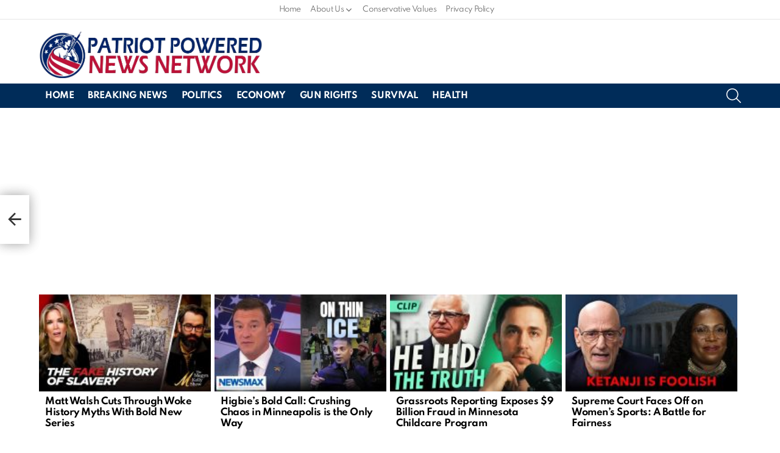

--- FILE ---
content_type: text/html; charset=utf-8
request_url: https://www.google.com/recaptcha/api2/aframe
body_size: 268
content:
<!DOCTYPE HTML><html><head><meta http-equiv="content-type" content="text/html; charset=UTF-8"></head><body><script nonce="Yh6t6ZzNI1G5ttg9RJ7v-g">/** Anti-fraud and anti-abuse applications only. See google.com/recaptcha */ try{var clients={'sodar':'https://pagead2.googlesyndication.com/pagead/sodar?'};window.addEventListener("message",function(a){try{if(a.source===window.parent){var b=JSON.parse(a.data);var c=clients[b['id']];if(c){var d=document.createElement('img');d.src=c+b['params']+'&rc='+(localStorage.getItem("rc::a")?sessionStorage.getItem("rc::b"):"");window.document.body.appendChild(d);sessionStorage.setItem("rc::e",parseInt(sessionStorage.getItem("rc::e")||0)+1);localStorage.setItem("rc::h",'1768869483355');}}}catch(b){}});window.parent.postMessage("_grecaptcha_ready", "*");}catch(b){}</script></body></html>

--- FILE ---
content_type: text/vtt; charset=utf-8
request_url: https://video-meta.open.video/caption/scsopEi4dPIj/7fe64cf7d5d63240c766021f8bc3fe6c_en-US.vtt
body_size: 3352
content:
WEBVTT

00:00.000 --> 00:05.100
The Democratic Party finds itself in a state of
crisis following a series of devastating defeats

00:05.540 --> 00:13.880
including the loss of the presidency to Donald Trump in 2024. Under the
leadership of newly elected Democratic National Committee Chair Ken Martin

00:14.420 --> 00:18.980
the party faces an uphill battle to regain
its footing and mount an effective opposition

00:20.120 --> 00:25.600
Ken Martin, a seasoned political operative from
Minnesota, has taken charge of a party in disarray

00:25.600 --> 00:32.460
His election as DNC chair underscores the Democrats' urgent
need to rebuild their infrastructure and reconnect with voters

00:33.480 --> 00:40.780
Martin has committed to organizing in all 50 states, raising funds
from small donors, and aggressively challenging Trump's policies

00:41.720 --> 00:51.500
However, his early tenure has been marked by significant challenges, including widespread
dissatisfaction among Democratic voters and historically low favorability ratings for the party

00:52.480 --> 00:57.740
The Democrats' reliance on progressive figures
like Bernie Sanders and Alexandria Ocasio-Cortez

00:57.740 --> 01:07.920
to energize their base has produced mixed results. While their nationwide fighting
oligarchy tour has drawn large crowds and injected energy into a demoralized party

01:07.920 --> 01:13.060
it also risks alienating moderates and swing
voters wary of the party's leftward shift

01:14.060 --> 01:19.780
Critics within the Democratic establishment worry that this
populist messaging could further polarize the electorate

01:19.780 --> 01:26.760
and hinder efforts to win back working class and
Hispanic voters who drifted toward Trump in 2024

01:26.760 --> 01:43.536
Internal divisions over strategy and messaging compound the Democrats struggles A growing number of Democratic voters favor a more confrontational approach
to opposing Trump even if it leads to legislative gridlock This marks a departure from earlier calls for bipartisanship and reflects frustration with

01:43.536 --> 01:47.876
party leaders who have been criticized for
compromising with Republicans on key issues

01:48.756 --> 01:57.536
The lack of clear leadership has left many Democrats feeling disillusioned, raising
concerns about the party's ability to present a unified front in future elections

01:58.396 --> 02:09.436
Despite these challenges, Martin remains optimistic about the party's prospects. He has emphasized the
importance of engaging new media platforms and diverse messengers to rebuild trust with disaffected voters

02:10.396 --> 02:19.056
However, his task is daunting. Democrats must not only counter Trump's agenda,
but also address their own failures in connecting with everyday Americans

02:19.756 --> 02:24.976
Recent polls show increasing numbers of voters
identifying Republicans as the party of the working class

02:25.456 --> 02:33.276
presenting Democrats with an uphill battle to reclaim their traditional base.
The Democratic Party appears caught between competing visions for its future

02:33.896 --> 02:37.776
Whether it can reconcile these differences
and regain its footing remains uncertain

02:38.856 --> 02:48.396
What is clear is that without significant changes in strategy and leadership, the Democrats
risk further alienation from an electorate weary of political theater and unfulfilled promises

02:49.356 --> 02:56.336
Rebuilding trust will require more than rhetoric. It will demand
tangible results that resonate with voters across ideological lines

02:57.016 --> 03:05.656
The path forward for the Democratic Party is fraught with challenges, and its ability
to adapt and evolve will determine its relevance in the changing political landscape


--- FILE ---
content_type: text/javascript
request_url: https://patriotpowerednetwork.com/humix/inline_embed
body_size: 8660
content:
var ezS = document.createElement("link");ezS.rel="stylesheet";ezS.type="text/css";ezS.href="//go.ezodn.com/ezvideo/ezvideojscss.css?cb=185";document.head.appendChild(ezS);
var ezS = document.createElement("link");ezS.rel="stylesheet";ezS.type="text/css";ezS.href="//go.ezodn.com/ezvideo/ezvideocustomcss.css?cb=445138-0-185";document.head.appendChild(ezS);
window.ezVideo = {"appendFloatAfterAd":false,"language":"en","titleString":"","titleOption":"","autoEnableCaptions":false}
var ezS = document.createElement("script");ezS.src="//vjs.zencdn.net/vttjs/0.14.1/vtt.min.js";document.head.appendChild(ezS);
(function(){
		const frag = document.createRange().createContextualFragment('\u003Cscript type\u003D\"application/ld+json\"\u003E\u000A{\u000A  \"@context\": \"https://schema.org\",\u000A  \"@type\": \"VideoObject\",\u000A  \"potentialAction\": {\u000A    \"@type\": \"SeekToAction\",\u000A    \"target\": \"https://patriotpowerednetwork.com/openvideo/v/democratic-partys-struggle-rebuilding-after-2024-defeat-3?t\u003D{seek_to_second_number}\",\u000A    \"startOffset-input\": \"required name\u003Dseek_to_second_number\"\u000A  },\u000A  \"name\": \"Democratic Party\\u0026#39;s Struggle: Rebuilding After 2024 Defeat\",\u000A  \"description\": \"Explore the challenges facing the Democratic Party following their 2024 presidential loss. New DNC Chair Ken Martin aims to revitalize the party amidst internal divisions, low favorability ratings, and the need to reconnect with voters. The video examines strategies, including progressive outreach and media engagement, as Democrats seek to redefine their identity and mount an effective opposition.\",\u000A  \"thumbnailUrl\": \"https://video-meta.open.video/poster/scsopEi4dPIj/t1744317002_poster.005.jpg\",\u000A  \"uploadDate\": \"2025-04-10T20:28:57+00:00\",\u000A  \"duration\": \"PT0H3M8S\",\u000A  \"contentUrl\": \"https://streaming.open.video/contents/scsopEi4dPIj/1744317021/index.m3u8\",\u000A  \"embedUrl\": \"https://open.video/embed?contentId\u003DNPdnF9qlb6f\",\u000A  \"hasPart\": [\u000A    {\u000A      \"@type\": \"Clip\",\u000A      \"name\": \"Party Crisis and Leadership Change\",\u000A      \"startOffset\": 1,\u000A      \"endOffset\": 5,\u000A      \"url\": \"https://patriotpowerednetwork.com/openvideo/v/democratic-partys-struggle-rebuilding-after-2024-defeat-3?t\u003D1\"\u000A    },\u000A    {\u000A      \"@type\": \"Clip\",\u000A      \"name\": \"Challenges Ahead for the Democrats\",\u000A      \"startOffset\": 5,\u000A      \"endOffset\": 14,\u000A      \"url\": \"https://patriotpowerednetwork.com/openvideo/v/democratic-partys-struggle-rebuilding-after-2024-defeat-3?t\u003D5\"\u000A    },\u000A    {\u000A      \"@type\": \"Clip\",\u000A      \"name\": \"Rebuilding the Party Structure\",\u000A      \"startOffset\": 20,\u000A      \"endOffset\": 32,\u000A      \"url\": \"https://patriotpowerednetwork.com/openvideo/v/democratic-partys-struggle-rebuilding-after-2024-defeat-3?t\u003D20\"\u000A    },\u000A    {\u000A      \"@type\": \"Clip\",\u000A      \"name\": \"Mixed Results from Progressive Figures\",\u000A      \"startOffset\": 52,\u000A      \"endOffset\": 67,\u000A      \"url\": \"https://patriotpowerednetwork.com/openvideo/v/democratic-partys-struggle-rebuilding-after-2024-defeat-3?t\u003D52\"\u000A    },\u000A    {\u000A      \"@type\": \"Clip\",\u000A      \"name\": \"Internal Divisions and Electorate Polarization\",\u000A      \"startOffset\": 86,\u000A      \"endOffset\": 103,\u000A      \"url\": \"https://patriotpowerednetwork.com/openvideo/v/democratic-partys-struggle-rebuilding-after-2024-defeat-3?t\u003D86\"\u000A    },\u000A    {\u000A      \"@type\": \"Clip\",\u000A      \"name\": \"Leadership and Unity Concerns\",\u000A      \"startOffset\": 108,\u000A      \"endOffset\": 117,\u000A      \"url\": \"https://patriotpowerednetwork.com/openvideo/v/democratic-partys-struggle-rebuilding-after-2024-defeat-3?t\u003D108\"\u000A    },\u000A    {\u000A      \"@type\": \"Clip\",\u000A      \"name\": \"Optimism Amidst Adversity\",\u000A      \"startOffset\": 118,\u000A      \"endOffset\": 139,\u000A      \"url\": \"https://patriotpowerednetwork.com/openvideo/v/democratic-partys-struggle-rebuilding-after-2024-defeat-3?t\u003D118\"\u000A    },\u000A    {\u000A      \"@type\": \"Clip\",\u000A      \"name\": \"Confronting the Working-Class Narrative\",\u000A      \"startOffset\": 139,\u000A      \"endOffset\": 145,\u000A      \"url\": \"https://patriotpowerednetwork.com/openvideo/v/democratic-partys-struggle-rebuilding-after-2024-defeat-3?t\u003D139\"\u000A    },\u000A    {\u000A      \"@type\": \"Clip\",\u000A      \"name\": \"Navigating Competing Visions for the Future\",\u000A      \"startOffset\": 145,\u000A      \"endOffset\": 153,\u000A      \"url\": \"https://patriotpowerednetwork.com/openvideo/v/democratic-partys-struggle-rebuilding-after-2024-defeat-3?t\u003D145\"\u000A    },\u000A    {\u000A      \"@type\": \"Clip\",\u000A      \"name\": \"The Need for Strategy Changes\",\u000A      \"startOffset\": 158,\u000A      \"endOffset\": 168,\u000A      \"url\": \"https://patriotpowerednetwork.com/openvideo/v/democratic-partys-struggle-rebuilding-after-2024-defeat-3?t\u003D158\"\u000A    },\u000A    {\u000A      \"@type\": \"Clip\",\u000A      \"name\": \"Challenges in Rebuilding Trust\",\u000A      \"startOffset\": 169,\u000A      \"endOffset\": 177,\u000A      \"url\": \"https://patriotpowerednetwork.com/openvideo/v/democratic-partys-struggle-rebuilding-after-2024-defeat-3?t\u003D169\"\u000A    },\u000A    {\u000A      \"@type\": \"Clip\",\u000A      \"name\": \"Adapting to a Changing Political Landscape\",\u000A      \"startOffset\": 177,\u000A      \"endOffset\": 185,\u000A      \"url\": \"https://patriotpowerednetwork.com/openvideo/v/democratic-partys-struggle-rebuilding-after-2024-defeat-3?t\u003D177\"\u000A    }\u000A  ],\u000A  \"url\": \"https://patriotpowerednetwork.com/openvideo/v/democratic-partys-struggle-rebuilding-after-2024-defeat-3\"\u000A}\u000A\u003C/script\u003E');
		document.body.appendChild(frag);
	}());
(function() {
		let ezInstream = {"prebidBidders":[{"bidder":"appnexus","params":{"placementId":31706904},"ssid":"10087"},{"bidder":"criteo","params":{"networkId":7987,"pubid":"101496","video":{"playbackmethod":[2,6]}},"ssid":"10050"},{"bidder":"pubmatic","params":{"adSlot":"Ezoic_default_video","publisherId":"156983"},"ssid":"10061"},{"bidder":"rubicon","params":{"accountId":21150,"siteId":269072,"video":{"language":"en","size_id":201},"zoneId":3326304},"ssid":"10063"},{"bidder":"sharethrough","params":{"pkey":"VS3UMr0vpcy8VVHMnE84eAvj"},"ssid":"11309"},{"bidder":"ttd","params":{"publisherId":"f4f2872f8fb964b904e6522dfd943f22","supplySourceId":"ezoic"},"ssid":"11384"},{"bidder":"vidazoo","params":{"cId":"652646d136d29ed957788c6d","pId":"59ac17c192832d0011283fe3"},"ssid":"11372"},{"bidder":"yieldmo","params":{"placementId":"3159086761833865258"},"ssid":"11315"},{"bidder":"onetag","params":{"pubId":"62499636face9dc"},"ssid":"11291"},{"bidder":"amx","params":{"tagid":"ZXpvaWMuY29tLXJvbi12aWRlbw"},"ssid":"11290"},{"bidder":"33across_i_s2s","params":{"productId":"instream","siteId":"bQuJay49ur74klrkHcnnVW"},"ssid":"11321"},{"bidder":"adyoulike_i_s2s","params":{"placement":"b74dd1bf884ad15f7dc6fca53449c2db"},"ssid":"11314"},{"bidder":"amx_i_s2s","params":{"tagid":"JreGFOmAO"},"ssid":"11290"},{"bidder":"appnexus_i_s2s","params":{"placementId":31706904},"ssid":"10087"},{"bidder":"cadent_aperture_mx_i_s2s","params":{"tagid":"178315"},"ssid":"11389"},{"bidder":"criteo_i_s2s","params":{"networkId":12274,"pubid":"104211","video":{"playbackmethod":[2,6]}},"ssid":"10050"},{"bidder":"gumgum_i_s2s","params":{"zone":"xw4fad9t"},"ssid":"10079"},{"bidder":"inmobi_i_s2s","params":{"plc":"10000291388"},"ssid":"11387"},{"bidder":"insticator_i_s2s","params":{"adUnitId":"01JHZ942AK7FVME47QN5B0N0P4","publisherId":"f466dda6-51fa-4d9d-b3e8-0dbc76e8ac97"},"ssid":"11381"},{"bidder":"onetag_i_s2s","params":{"pubId":"62499636face9dc"},"ssid":"11291"},{"bidder":"pubmatic_i_s2s","params":{"adSlot":"Ezoic_default_video","publisherId":"156983"},"ssid":"10061"},{"bidder":"rubicon_i_s2s","params":{"accountId":21150,"siteId":421616,"video":{"language":"en","size_id":201},"zoneId":2495262},"ssid":"10063"},{"bidder":"sharethrough_i_s2s","params":{"pkey":"kgPoDCWJ3LoAt80X9hF5eRLi"},"ssid":"11309"},{"bidder":"smartadserver_i_s2s","params":{"formatId":117670,"networkId":4503,"pageId":1696160,"siteId":557984},"ssid":"11335"},{"bidder":"sonobi_i_s2s","params":{"TagID":"86985611032ca7924a34"},"ssid":"10048"},{"bidder":"sovrn_i_s2s","params":{"tagid":"1263646"},"ssid":"10017"},{"bidder":"triplelift_i_s2s","params":{"inventoryCode":"ezoic_RON_instream_PbS2S"},"ssid":"11296"},{"bidder":"trustedstack_i_s2s","params":{"cid":"TS9HJFH44","crid":"944965478"},"ssid":"11396"},{"bidder":"unruly_i_s2s","params":{"siteId":235071},"ssid":"10097"},{"bidder":"vidazoo_i_s2s","params":{"cId":"68415a84f0bd2a2f4a824fae","pId":"59ac17c192832d0011283fe3"},"ssid":"11372"}],"apsSlot":{"slotID":"instream_desktop_na_Video","divID":"","slotName":"","mediaType":"video","sizes":[[400,300],[640,390],[390,640],[320,480],[480,320],[400,225],[640,360],[768,1024],[1024,768],[640,480]],"slotParams":{}},"allApsSlots":[{"Slot":{"slotID":"AccompanyingContent_640x360v_5-60seconds_Off_NoSkip","divID":"","slotName":"","mediaType":"video","sizes":[[400,300],[640,390],[390,640],[320,480],[480,320],[400,225],[640,360],[768,1024],[1024,768],[640,480]],"slotParams":{}},"Duration":60},{"Slot":{"slotID":"AccompanyingContent_640x360v_5-60seconds_Off_Skip","divID":"","slotName":"","mediaType":"video","sizes":[[400,300],[640,390],[390,640],[320,480],[480,320],[400,225],[640,360],[768,1024],[1024,768],[640,480]],"slotParams":{}},"Duration":60},{"Slot":{"slotID":"AccompanyingContent_640x360v_5-30seconds_Off_NoSkip","divID":"","slotName":"","mediaType":"video","sizes":[[400,300],[640,390],[390,640],[320,480],[480,320],[400,225],[640,360],[768,1024],[1024,768],[640,480]],"slotParams":{}},"Duration":30},{"Slot":{"slotID":"AccompanyingContent_640x360v_5-30seconds_Off_Skip","divID":"","slotName":"","mediaType":"video","sizes":[[400,300],[640,390],[390,640],[320,480],[480,320],[400,225],[640,360],[768,1024],[1024,768],[640,480]],"slotParams":{}},"Duration":30},{"Slot":{"slotID":"AccompanyingContent_640x360v_5-15seconds_Off_NoSkip","divID":"","slotName":"","mediaType":"video","sizes":[[400,300],[640,390],[390,640],[320,480],[480,320],[400,225],[640,360],[768,1024],[1024,768],[640,480]],"slotParams":{}},"Duration":15},{"Slot":{"slotID":"AccompanyingContent_640x360v_5-15seconds_Off_Skip","divID":"","slotName":"","mediaType":"video","sizes":[[400,300],[640,390],[390,640],[320,480],[480,320],[400,225],[640,360],[768,1024],[1024,768],[640,480]],"slotParams":{}},"Duration":15},{"Slot":{"slotID":"instream_desktop_na_Video","divID":"","slotName":"","mediaType":"video","sizes":[[400,300],[640,390],[390,640],[320,480],[480,320],[400,225],[640,360],[768,1024],[1024,768],[640,480]],"slotParams":{}},"Duration":30}],"genericInstream":false,"UnfilledCnt":0,"AllowPreviousBidToSetBidFloor":false,"PreferPrebidOverAmzn":false,"DoNotPassBidFloorToPreBid":false,"bidCacheThreshold":-1,"rampUp":true,"IsEzDfpAccount":true,"EnableVideoDeals":false,"monetizationApproval":{"DomainId":445138,"Domain":"patriotpowerednetwork.com","HumixChannelId":84963,"HasGoogleEntry":false,"HDMApproved":false,"MCMApproved":true},"SelectivelyIncrementUnfilledCount":false,"BlockBidderAfterBadAd":true,"useNewVideoStartingFloor":false,"addHBUnderFloor":false,"dvama":false,"dgeb":false,"vatc":{"at":"INSTREAM","fs":"UNIFORM","mpw":200,"itopf":false,"bcds":"r","bcdsds":"d","bcd":{"ad_type":"INSTREAM","data":{"domain_id":445138,"country":"US","form_factor":1,"impressions":4772,"share_ge7":0.763621,"bucket":"bid-rich","avg_depth":8.725901,"p75_depth":11,"share_ge5":0.807837,"share_ge9":0.702221},"is_domain":true,"loaded_at":"2026-01-19T16:36:10.026316123-08:00"}},"totalVideoDuration":0,"totalAdsPlaybackDuration":0};
		if (typeof __ezInstream !== "undefined" && __ezInstream.breaks) {
			__ezInstream.breaks = __ezInstream.breaks.concat(ezInstream.breaks);
		} else {
			window.__ezInstream = ezInstream;
		}
	})();
var EmbedExclusionEvaluated = 'exempt'; var EzoicMagicPlayerExclusionSelectors = [".excerpt",".widget-area",".site-footer",".g1-featured-items",".humix-off","nav","table",".entry-actions",".g1-collection-item","blockquote",".entry-summary"];var EzoicMagicPlayerInclusionSelectors = [];var EzoicPreferredLocation = '1';

			window.humixFirstVideoLoaded = true
			window.dispatchEvent(new CustomEvent('humixFirstVideoLoaded'));
		
window.ezVideoIframe=false;window.renderEzoicVideoContentCBs=window.renderEzoicVideoContentCBs||[];window.renderEzoicVideoContentCBs.push(function(){let videoObjects=[{"PlayerId":"ez-4999","VideoContentId":"NPdnF9qlb6f","VideoPlaylistSelectionId":0,"VideoPlaylistId":1,"VideoTitle":"Democratic Party\u0026#39;s Struggle: Rebuilding After 2024 Defeat","VideoDescription":"Explore the challenges facing the Democratic Party following their 2024 presidential loss. New DNC Chair Ken Martin aims to revitalize the party amidst internal divisions, low favorability ratings, and the need to reconnect with voters. The video examines strategies, including progressive outreach and media engagement, as Democrats seek to redefine their identity and mount an effective opposition.","VideoChapters":{"Chapters":["Party Crisis and Leadership Change","Challenges Ahead for the Democrats","Rebuilding the Party Structure","Mixed Results from Progressive Figures","Internal Divisions and Electorate Polarization","Leadership and Unity Concerns","Optimism Amidst Adversity","Confronting the Working-Class Narrative","Navigating Competing Visions for the Future","The Need for Strategy Changes","Challenges in Rebuilding Trust","Adapting to a Changing Political Landscape"],"StartTimes":[0,5540,20120,52480,86760,108756,118396,139756,145456,158856,169356,177016],"EndTimes":[5100,14420,32460,67920,103536,117536,139056,145456,153896,168396,177016,185656]},"VideoLinksSrc":"","VideoSrcURL":"https://streaming.open.video/contents/scsopEi4dPIj/1744317021/index.m3u8","VideoDurationMs":188367,"DeviceTypeFlag":14,"FloatFlag":14,"FloatPosition":1,"IsAutoPlay":true,"IsLoop":false,"IsLiveStreaming":false,"OutstreamEnabled":false,"ShouldConsiderDocVisibility":true,"ShouldPauseAds":true,"AdUnit":"","ImpressionId":0,"VideoStartTime":0,"IsStartTimeEnabled":0,"IsKeyMoment":false,"PublisherVideoContentShare":{"DomainIdOwner":445138,"DomainIdShare":445138,"DomainIdHost":445138,"VideoContentId":"NPdnF9qlb6f","LoadError":"[MagicPlayerPlaylist:0]","IsEzoicOwnedVideo":false,"IsGenericInstream":false,"IsOutstream":false,"IsGPTOutstream":false},"VideoUploadSource":"video-production","IsVertical":false,"IsPreferred":false,"ShowControls":false,"IsSharedEmbed":false,"ShortenId":"NPdnF9qlb6f","Preview":false,"PlaylistHumixId":"","VideoSelection":10,"MagicPlaceholderType":1,"MagicHTML":"\u003cdiv id=ez-video-wrap-ez-4998 class=ez-video-wrap style=\"align-self: stretch;\"\u003e\u003cdiv class=\"ez-video-center ez-playlist-vertical\"\u003e\u003cdiv class=\"ez-video-content-wrap ez-playlist-vertical ez-rounded-border\"\u003e\u003cdiv id=ez-video-wrap-ez-4999 class=\"ez-video-wrap ez-video-magic\" style=\"align-self: stretch;\"\u003e\u003cdiv class=ez-video-magic-row\u003e\u003col class=\"ez-video-magic-list ez-playlist-vertical\"\u003e\u003cli class=\"ez-video-magic-item ez-video-magic-autoplayer\"\u003e\u003cdiv id=floating-placeholder-ez-4999 class=floating-placeholder style=\"display: none;\"\u003e\u003cdiv id=floating-placeholder-sizer-ez-4999 class=floating-placeholder-sizer\u003e\u003cpicture class=\"video-js vjs-playlist-thumbnail\"\u003e\u003cimg id=floating-placeholder-thumbnail alt loading=lazy nopin=nopin\u003e\u003c/picture\u003e\u003c/div\u003e\u003c/div\u003e\u003cdiv id=ez-video-container-ez-4999 class=\"ez-video-container ez-video-magic-redesign ez-responsive ez-float-right\" style=\"flex-wrap: wrap;\"\u003e\u003cdiv class=ez-video-ez-stuck-bar id=ez-video-ez-stuck-bar-ez-4999\u003e\u003cdiv class=\"ez-video-ez-stuck-close ez-simple-close\" id=ez-video-ez-stuck-close-ez-4999 style=\"font-size: 16px !important; text-shadow: none !important; color: #000 !important; font-family: system-ui !important; background-color: rgba(255,255,255,0.5) !important; border-radius: 50% !important; text-align: center !important;\"\u003ex\u003c/div\u003e\u003c/div\u003e\u003cvideo id=ez-video-ez-4999 class=\"video-js ez-vid-placeholder\" controls preload=metadata\u003e\u003cp class=vjs-no-js\u003ePlease enable JavaScript\u003c/p\u003e\u003c/video\u003e\u003cdiv class=ez-vid-preview id=ez-vid-preview-ez-4999\u003e\u003c/div\u003e\u003cdiv id=lds-ring-ez-4999 class=lds-ring\u003e\u003cdiv\u003e\u003c/div\u003e\u003cdiv\u003e\u003c/div\u003e\u003cdiv\u003e\u003c/div\u003e\u003cdiv\u003e\u003c/div\u003e\u003c/div\u003e\u003c/div\u003e\u003cli class=\"ez-video-magic-item ez-video-magic-playlist\"\u003e\u003cdiv id=ez-video-playlist-ez-4998 class=vjs-playlist\u003e\u003c/div\u003e\u003c/ol\u003e\u003c/div\u003e\u003c/div\u003e\u003cdiv id=floating-placeholder-ez-4998 class=floating-placeholder style=\"display: none;\"\u003e\u003cdiv id=floating-placeholder-sizer-ez-4998 class=floating-placeholder-sizer\u003e\u003cpicture class=\"video-js vjs-playlist-thumbnail\"\u003e\u003cimg id=floating-placeholder-thumbnail alt loading=lazy nopin=nopin\u003e\u003c/picture\u003e\u003c/div\u003e\u003c/div\u003e\u003cdiv id=ez-video-container-ez-4998 class=\"ez-video-container ez-video-magic-redesign ez-responsive ez-float-right\" style=\"flex-wrap: wrap; width: 640px;transition: width 0.25s ease 0s;\"\u003e\u003cdiv class=ez-video-ez-stuck-bar id=ez-video-ez-stuck-bar-ez-4998\u003e\u003cdiv class=\"ez-video-ez-stuck-close ez-simple-close\" id=ez-video-ez-stuck-close-ez-4998 style=\"font-size: 16px !important; text-shadow: none !important; color: #000 !important; font-family: system-ui !important; background-color: rgba(255,255,255,0.5) !important; border-radius: 50% !important; text-align: center !important;\"\u003ex\u003c/div\u003e\u003c/div\u003e\u003cvideo id=ez-video-ez-4998 class=\"video-js ez-vid-placeholder vjs-16-9\" controls preload=metadata\u003e\u003cp class=vjs-no-js\u003ePlease enable JavaScript\u003c/p\u003e\u003c/video\u003e\u003cdiv class=keymoment-container id=keymoment-play style=\"display: none;\"\u003e\u003cspan id=play-button-container class=play-button-container-active\u003e\u003cspan class=\"keymoment-play-btn play-button-before\"\u003e\u003c/span\u003e\u003cspan class=\"keymoment-play-btn play-button-after\"\u003e\u003c/span\u003e\u003c/span\u003e\u003c/div\u003e\u003cdiv class=\"keymoment-container rewind\" id=keymoment-rewind style=\"display: none;\"\u003e\u003cdiv id=keymoment-rewind-box class=rotate\u003e\u003cspan class=\"keymoment-arrow arrow-two double-arrow-icon\"\u003e\u003c/span\u003e\u003cspan class=\"keymoment-arrow arrow-one double-arrow-icon\"\u003e\u003c/span\u003e\u003c/div\u003e\u003c/div\u003e\u003cdiv class=\"keymoment-container forward\" id=keymoment-forward style=\"display: none;\"\u003e\u003cdiv id=keymoment-forward-box\u003e\u003cspan class=\"keymoment-arrow arrow-two double-arrow-icon\"\u003e\u003c/span\u003e\u003cspan class=\"keymoment-arrow arrow-one double-arrow-icon\"\u003e\u003c/span\u003e\u003c/div\u003e\u003c/div\u003e\u003cdiv id=vignette-overlay\u003e\u003c/div\u003e\u003cdiv id=vignette-top-card class=vignette-top-card\u003e\u003cdiv class=vignette-top-channel\u003e\u003ca class=top-channel-logo target=_blank role=link aria-label=\"channel logo\" style='background-image: url(\"https://video-meta.humix.com/\");'\u003e\u003c/a\u003e\u003c/div\u003e\u003cdiv class=\"vignette-top-title top-enable-channel-logo\"\u003e\u003cdiv class=\"vignette-top-title-text vignette-magic-player\"\u003e\u003ca class=vignette-top-title-link id=vignette-top-title-link-ez-4998 target=_blank tabindex=0 href=https://patriotpowerednetwork.com/openvideo/v/democratic-partys-struggle-rebuilding-after-2024-defeat-3\u003eDemocratic Party's Struggle: Rebuilding After 2024 Defeat\u003c/a\u003e\u003c/div\u003e\u003c/div\u003e\u003cdiv class=vignette-top-share\u003e\u003cbutton class=vignette-top-button type=button title=share id=vignette-top-button\u003e\u003cdiv class=top-button-icon\u003e\u003csvg height=\"100%\" version=\"1.1\" viewBox=\"0 0 36 36\" width=\"100%\"\u003e\n                                        \u003cuse class=\"svg-shadow\" xlink:href=\"#share-icon\"\u003e\u003c/use\u003e\n                                        \u003cpath class=\"svg-fill\" d=\"m 20.20,14.19 0,-4.45 7.79,7.79 -7.79,7.79 0,-4.56 C 16.27,20.69 12.10,21.81 9.34,24.76 8.80,25.13 7.60,27.29 8.12,25.65 9.08,21.32 11.80,17.18 15.98,15.38 c 1.33,-0.60 2.76,-0.98 4.21,-1.19 z\" id=\"share-icon\"\u003e\u003c/path\u003e\n                                    \u003c/svg\u003e\u003c/div\u003e\u003c/button\u003e\u003c/div\u003e\u003c/div\u003e\u003ca id=watch-on-link-ez-4998 class=watch-on-link aria-label=\"Watch on Open.Video\" target=_blank href=https://patriotpowerednetwork.com/openvideo/v/democratic-partys-struggle-rebuilding-after-2024-defeat-3\u003e\u003cdiv class=watch-on-link-content aria-hidden=true\u003e\u003cdiv class=watch-on-link-text\u003eWatch on\u003c/div\u003e\u003cimg style=\"height: 1rem;\" src=https://assets.open.video/open-video-white-logo.png alt=\"Video channel logo\" class=img-fluid\u003e\u003c/div\u003e\u003c/a\u003e\u003cdiv class=ez-vid-preview id=ez-vid-preview-ez-4998\u003e\u003c/div\u003e\u003cdiv id=lds-ring-ez-4998 class=lds-ring\u003e\u003cdiv\u003e\u003c/div\u003e\u003cdiv\u003e\u003c/div\u003e\u003cdiv\u003e\u003c/div\u003e\u003cdiv\u003e\u003c/div\u003e\u003c/div\u003e\u003cdiv id=ez-video-links-ez-4998 style=position:absolute;\u003e\u003c/div\u003e\u003c/div\u003e\u003c/div\u003e\u003cdiv id=ez-lower-title-link-ez-4998 class=lower-title-link\u003e\u003ca href=https://patriotpowerednetwork.com/openvideo/v/democratic-partys-struggle-rebuilding-after-2024-defeat-3 target=_blank\u003eDemocratic Party's Struggle: Rebuilding After 2024 Defeat\u003c/a\u003e\u003c/div\u003e\u003c/div\u003e\u003c/div\u003e","PreferredVideoType":0,"DisableWatchOnLink":false,"DisableVignette":false,"DisableTitleLink":false,"VideoPlaylist":{"VideoPlaylistId":1,"FirstVideoSelectionId":0,"FirstVideoIndex":0,"Name":"Universal Player","IsLooping":1,"IsShuffled":0,"Autoskip":0,"Videos":[{"PublisherVideoId":2062201,"PublisherId":275949,"VideoContentId":"NPdnF9qlb6f","DomainId":445138,"Title":"Democratic Party\u0026#39;s Struggle: Rebuilding After 2024 Defeat","Description":"Explore the challenges facing the Democratic Party following their 2024 presidential loss. New DNC Chair Ken Martin aims to revitalize the party amidst internal divisions, low favorability ratings, and the need to reconnect with voters. The video examines strategies, including progressive outreach and media engagement, as Democrats seek to redefine their identity and mount an effective opposition.","VideoChapters":{"Chapters":null,"StartTimes":null,"EndTimes":null},"Privacy":"public","CreatedDate":"2025-04-10 20:28:57","ModifiedDate":"2025-04-10 20:30:47","PreviewImage":"https://video-meta.open.video/poster/scsopEi4dPIj/t1744317002_poster.005.jpg","RestrictByReferer":false,"ImpressionId":0,"VideoDurationMs":188367,"StreamingURL":"https://streaming.open.video/contents/scsopEi4dPIj/1744317021/index.m3u8","PublisherVideoContentShare":{"DomainIdOwner":445138,"DomainIdShare":445138,"DomainIdHost":445138,"VideoContentId":"NPdnF9qlb6f","IsEzoicOwnedVideo":false,"IsGenericInstream":false,"IsOutstream":false,"IsGPTOutstream":false},"ExternalId":"","IABCategoryName":"Campaigns \u0026 Elections,Politics","IABCategoryIds":"387,379","NLBCategoryIds":"1097,427","IsUploaded":false,"IsProcessed":false,"IsContentShareable":true,"UploadSource":"video-production","IsPreferred":false,"Category":"","IsRotate":false,"ShortenId":"NPdnF9qlb6f","PreferredVideoType":0,"HumixChannelId":84963,"IsHumixChannelActive":true,"VideoAutoMatchType":0,"ShareBaseUrl":"//patriotpowerednetwork.com/openvideo/","CanonicalLink":"https://patriotpowerednetwork.com/openvideo/v/democratic-partys-struggle-rebuilding-after-2024-defeat-3","OpenVideoHostedLink":"https://open.video/@patriotpowerednetworkcom/v/democratic-partys-struggle-rebuilding-after-2024-defeat-3","ChannelSlug":"patriotpowerednetworkcom","Language":"en","Keywords":"","HasMultiplePosterResolutions":true,"ResizedPosterVersion":0,"ChannelLogo":"","OwnerIntegrationType":"ns","IsChannelWPHosted":false,"HideReportVideoButton":false,"VideoPlaylistSelectionId":0,"VideoLinksSrc":"","VideoStartTime":0,"IsStartTimeEnabled":0,"AdUnit":"patriotpowerednetwork_com-video-1","VideoPlaylistId":1,"InitialIndex":0},{"PublisherVideoId":2062202,"PublisherId":275949,"VideoContentId":"flJ9EnXAaRf","DomainId":445140,"Title":"Democratic Party\u0026#39;s Struggle: Rebuilding After 2024 Defeat","Description":"Explore the challenges facing the Democratic Party following their 2024 presidential loss. New DNC Chair Ken Martin aims to revitalize the party amidst internal divisions, low favorability ratings, and the need to reconnect with voters. The video examines strategies, including progressive outreach and media engagement, as Democrats seek to redefine their identity and mount an effective opposition.","VideoChapters":{"Chapters":null,"StartTimes":null,"EndTimes":null},"Privacy":"public","CreatedDate":"2025-04-10 20:28:58","ModifiedDate":"2025-04-10 20:30:49","PreviewImage":"https://video-meta.open.video/poster/qwAYpESPM1lO/t1744317002_poster.005.jpg","RestrictByReferer":false,"ImpressionId":0,"VideoDurationMs":188367,"StreamingURL":"https://streaming.open.video/contents/qwAYpESPM1lO/1744317021/index.m3u8","PublisherVideoContentShare":{"DomainIdOwner":445140,"DomainIdShare":445138,"DomainIdHost":445140,"DomainNameOwner":"americanvoterpolls.com","VideoContentId":"flJ9EnXAaRf","IsEzoicOwnedVideo":false,"IsGenericInstream":false,"IsOutstream":false,"IsGPTOutstream":false},"ExternalId":"","IABCategoryName":"Campaigns \u0026 Elections,Politics,Law \u0026 Government","IABCategoryIds":"387,379,383","NLBCategoryIds":"1097,427,406","IsUploaded":false,"IsProcessed":false,"IsContentShareable":true,"UploadSource":"video-production","IsPreferred":false,"Category":"","IsRotate":false,"ShortenId":"flJ9EnXAaRf","PreferredVideoType":0,"HumixChannelId":84964,"IsHumixChannelActive":true,"VideoAutoMatchType":0,"ShareBaseUrl":"//open.video/","CanonicalLink":"https://americanvoterpolls.com/openvideo/v/democratic-partys-struggle-rebuilding-after-2024-defeat-4","OpenVideoHostedLink":"https://open.video/@americanvoterpollscom/v/democratic-partys-struggle-rebuilding-after-2024-defeat-4","ChannelSlug":"americanvoterpollscom","Language":"en","Keywords":"","HasMultiplePosterResolutions":true,"ResizedPosterVersion":0,"ChannelLogo":"","OwnerIntegrationType":"cf","IsChannelWPHosted":false,"HideReportVideoButton":false,"VideoPlaylistSelectionId":0,"VideoLinksSrc":"","VideoStartTime":0,"IsStartTimeEnabled":0,"AdUnit":"445138-shared-video-3","VideoPlaylistId":1,"InitialIndex":1},{"PublisherVideoId":2062200,"PublisherId":275949,"VideoContentId":"xjJnE9qlb7f","DomainId":445139,"Title":"Democratic Party\u0026#39;s Struggle: Rebuilding After 2024 Defeat","Description":"Explore the challenges facing the Democratic Party following their 2024 presidential loss. New DNC Chair Ken Martin aims to revitalize the party amidst internal divisions, low favorability ratings, and the need to reconnect with voters. The video examines strategies, including progressive outreach and media engagement, as Democrats seek to redefine their identity and mount an effective opposition.","VideoChapters":{"Chapters":null,"StartTimes":null,"EndTimes":null},"Privacy":"public","CreatedDate":"2025-04-10 20:28:55","ModifiedDate":"2025-04-10 20:30:30","PreviewImage":"https://video-meta.open.video/poster/wgEMtoTOhHkO/t1744316985_poster.005.jpg","RestrictByReferer":false,"ImpressionId":0,"VideoDurationMs":188367,"StreamingURL":"https://streaming.open.video/contents/wgEMtoTOhHkO/1744317002/index.m3u8","PublisherVideoContentShare":{"DomainIdOwner":445139,"DomainIdShare":445138,"DomainIdHost":445139,"DomainNameOwner":"politicalactionalerts.com","VideoContentId":"xjJnE9qlb7f","IsEzoicOwnedVideo":false,"IsGenericInstream":false,"IsOutstream":false,"IsGPTOutstream":false},"ExternalId":"","IABCategoryName":"Campaigns \u0026 Elections,Politics","IABCategoryIds":"387,379","NLBCategoryIds":"1097,427","IsUploaded":false,"IsProcessed":false,"IsContentShareable":true,"UploadSource":"video-production","IsPreferred":false,"Category":"","IsRotate":false,"ShortenId":"xjJnE9qlb7f","PreferredVideoType":0,"HumixChannelId":30580,"IsHumixChannelActive":true,"VideoAutoMatchType":0,"ShareBaseUrl":"//open.video/","CanonicalLink":"https://politicalactionalerts.com/openvideo/v/democratic-partys-struggle-rebuilding-after-2024-defeat-2","OpenVideoHostedLink":"https://open.video/@politicalactionalerts_com/v/democratic-partys-struggle-rebuilding-after-2024-defeat-2","ChannelSlug":"politicalactionalerts_com","Language":"en","Keywords":"","HasMultiplePosterResolutions":true,"ResizedPosterVersion":0,"ChannelLogo":"","OwnerIntegrationType":"cf","IsChannelWPHosted":false,"HideReportVideoButton":false,"VideoPlaylistSelectionId":0,"VideoLinksSrc":"","VideoStartTime":0,"IsStartTimeEnabled":0,"AdUnit":"445138-shared-video-3","VideoPlaylistId":1,"InitialIndex":2},{"PublisherVideoId":2006509,"PublisherId":275949,"VideoContentId":"f3ud2wz5WXf","DomainId":431084,"Title":"The Debate Over \u0026#39;Under God\u0026#39; in the Pledge of Allegiance","Description":"Explore the conservative perspective on keeping \u0026#39;under God\u0026#39; in the Pledge of Allegiance. This video examines the historical context, cultural significance, and arguments for maintaining this phrase, including its role in honoring American heritage, reaffirming values, and promoting national unity.","VideoChapters":{"Chapters":null,"StartTimes":null,"EndTimes":null},"Privacy":"public","CreatedDate":"2025-03-10 20:35:52","ModifiedDate":"2025-03-10 20:38:10","PreviewImage":"https://video-meta.open.video/poster/7NcQMsSWpabs/7NcQMsSWpabs_j1741638953428-1tyvrx_t1741639066_base.004.jpg","RestrictByReferer":false,"ImpressionId":0,"VideoDurationMs":163596,"StreamingURL":"https://streaming.open.video/contents/7NcQMsSWpabs/1741849403/index.m3u8","PublisherVideoContentShare":{"DomainIdOwner":431084,"DomainIdShare":445138,"DomainIdHost":431084,"DomainNameOwner":"conservativeadvocacy.com","VideoContentId":"f3ud2wz5WXf","IsEzoicOwnedVideo":false,"IsGenericInstream":false,"IsOutstream":false,"IsGPTOutstream":false},"ExternalId":"","IABCategoryName":"Religion \u0026 Belief,Law \u0026 Government","IABCategoryIds":"453,383","NLBCategoryIds":"453,406","IsUploaded":false,"IsProcessed":false,"IsContentShareable":true,"UploadSource":"video-production","IsPreferred":false,"Category":"","IsRotate":false,"ShortenId":"f3ud2wz5WXf","PreferredVideoType":0,"HumixChannelId":28665,"IsHumixChannelActive":true,"VideoAutoMatchType":0,"ShareBaseUrl":"//open.video/","CanonicalLink":"https://conservativeadvocacy.com/openvideo/v/the-debate-over-under-god-in-the-pledge-of-allegiance","OpenVideoHostedLink":"https://open.video/@conservativeadvocacy_com/v/the-debate-over-under-god-in-the-pledge-of-allegiance","ChannelSlug":"conservativeadvocacy_com","Language":"en","Keywords":"","HasMultiplePosterResolutions":true,"ResizedPosterVersion":0,"ChannelLogo":"","OwnerIntegrationType":"cf","IsChannelWPHosted":false,"HideReportVideoButton":false,"VideoPlaylistSelectionId":0,"VideoLinksSrc":"","VideoStartTime":0,"IsStartTimeEnabled":0,"AdUnit":"445138-shared-video-3","VideoPlaylistId":1,"InitialIndex":3},{"PublisherVideoId":1447032,"PublisherId":171884,"VideoContentId":"rz8tyFyIRl2","DomainId":289641,"Title":"BREAKING: \u0026#39;Squad\u0026#39; Democrats Get What They DESERVE After Horrific House Stunt","Description":"Join this channel to get access to perks:\nhttps://www.youtube.com/channel/UCsMSFwBF-4SWD5msARwYkdw/join","VideoChapters":{"Chapters":null,"StartTimes":null,"EndTimes":null},"Privacy":"public","CreatedDate":"2024-07-26 03:37:25","ModifiedDate":"2024-07-26 07:34:09","PreviewImage":"https://video-meta.open.video/poster/bQ32KNRtYSgP/rz8tyFyIRl2_pxlegU.jpg","RestrictByReferer":false,"ImpressionId":0,"VideoDurationMs":289122,"StreamingURL":"https://streaming.open.video/contents/bQ32KNRtYSgP/1744876208/index.m3u8","PublisherVideoContentShare":{"DomainIdOwner":289641,"DomainIdShare":445138,"DomainIdHost":289641,"DomainNameOwner":"conservativebrief.com","VideoContentId":"rz8tyFyIRl2","IsEzoicOwnedVideo":false,"IsGenericInstream":false,"IsOutstream":false,"IsGPTOutstream":false},"ExternalId":"","IABCategoryName":"War \u0026 Conflict,Politics","IABCategoryIds":"389,379","NLBCategoryIds":"1166,427","IsUploaded":false,"IsProcessed":false,"IsContentShareable":true,"UploadSource":"import-from-youtube","IsPreferred":false,"Category":"","IsRotate":false,"ShortenId":"rz8tyFyIRl2","PreferredVideoType":0,"HumixChannelId":92351,"IsHumixChannelActive":true,"VideoAutoMatchType":0,"ShareBaseUrl":"//open.video/","CanonicalLink":"https://open.video/@explain-america/v/breaking-squad-democrats-get-what-they-deserve-after-horrific-house-stunt","OpenVideoHostedLink":"https://open.video/@explain-america/v/breaking-squad-democrats-get-what-they-deserve-after-horrific-house-stunt","ChannelSlug":"","Language":"en","Keywords":"","HasMultiplePosterResolutions":true,"ResizedPosterVersion":0,"ChannelLogo":"logo/92351/logo-1721772201.png","OwnerIntegrationType":"sa","IsChannelWPHosted":false,"HideReportVideoButton":false,"VideoPlaylistSelectionId":0,"VideoLinksSrc":"","VideoStartTime":0,"IsStartTimeEnabled":0,"AdUnit":"445138-shared-video-3","VideoPlaylistId":1,"InitialIndex":4},{"PublisherVideoId":2634965,"PublisherId":561394,"VideoContentId":"cs5Jo42a4bM","DomainId":693934,"Title":"Latest on situation in Minneapolis","Description":"FOX 5 NY\u0026#39;s Sharon Crowley breaks down the latest news out of Minneapolis.","VideoChapters":{"Chapters":null,"StartTimes":null,"EndTimes":null},"Privacy":"public","CreatedDate":"2026-01-16 22:40:04","ModifiedDate":"2026-01-16 23:02:35","PreviewImage":"https://video-meta.open.video/poster/QsmcpDPXRsNz/cs5Jo42a4bM_GEnkKN.jpg","RestrictByReferer":false,"ImpressionId":0,"VideoDurationMs":111978,"StreamingURL":"https://streaming.open.video/contents/QsmcpDPXRsNz/1768618498/index.m3u8","PublisherVideoContentShare":{"DomainIdOwner":693934,"DomainIdShare":445138,"DomainNameOwner":"humix_publisher_561394","VideoContentId":"cs5Jo42a4bM","IsEzoicOwnedVideo":false,"IsGenericInstream":false,"IsOutstream":false,"IsGPTOutstream":false},"ExternalId":"","IABCategoryName":"news","IABCategoryIds":"385","NLBCategoryIds":"421","IsUploaded":false,"IsProcessed":false,"IsContentShareable":true,"UploadSource":"import-from-mrss-feed","IsPreferred":false,"Category":"","IsRotate":false,"ShortenId":"cs5Jo42a4bM","PreferredVideoType":0,"HumixChannelId":114832,"IsHumixChannelActive":true,"VideoAutoMatchType":0,"ShareBaseUrl":"//open.video/","CanonicalLink":"https://open.video/@fox-5-ny/v/latest-on-situation-in-minneapolis","OpenVideoHostedLink":"https://open.video/@fox-5-ny/v/latest-on-situation-in-minneapolis","ChannelSlug":"","Language":"en","Keywords":"news,new york,VideoElephant","HasMultiplePosterResolutions":true,"ResizedPosterVersion":1,"ChannelLogo":"logo/114832/logo-1747911747.webp","OwnerIntegrationType":"off","IsChannelWPHosted":false,"HideReportVideoButton":false,"VideoPlaylistSelectionId":0,"VideoLinksSrc":"","VideoStartTime":0,"IsStartTimeEnabled":0,"AdUnit":"445138-shared-video-3","VideoPlaylistId":1,"InitialIndex":5},{"PublisherVideoId":2619840,"PublisherId":561394,"VideoContentId":"go1NJi2G5rM","DomainId":693934,"Title":"Latest news bulletin | January 4th, 2026 – Morning","Description":"Catch up with the most important stories from around Europe and beyond this January 4th, 2026 - latest news, breaking news, World, Business, Entertainment, Politics, Culture, Travel.","VideoChapters":{"Chapters":null,"StartTimes":null,"EndTimes":null},"Privacy":"public","CreatedDate":"2026-01-04 07:10:20","ModifiedDate":"2026-01-04 07:21:00","PreviewImage":"https://video-meta.open.video/poster/GUuscnG6c2e6/go1NJi2G5rM_uPKbkc.jpg","RestrictByReferer":false,"ImpressionId":0,"VideoDurationMs":292792,"StreamingURL":"https://streaming.open.video/contents/GUuscnG6c2e6/1767528135/index.m3u8","PublisherVideoContentShare":{"DomainIdOwner":693934,"DomainIdShare":445138,"DomainNameOwner":"humix_publisher_561394","VideoContentId":"go1NJi2G5rM","IsEzoicOwnedVideo":false,"IsGenericInstream":false,"IsOutstream":false,"IsGPTOutstream":false},"ExternalId":"","IABCategoryName":"news","IABCategoryIds":"385","NLBCategoryIds":"421","IsUploaded":false,"IsProcessed":false,"IsContentShareable":true,"UploadSource":"import-from-mrss-feed","IsPreferred":false,"Category":"","IsRotate":false,"ShortenId":"go1NJi2G5rM","PreferredVideoType":0,"HumixChannelId":116523,"IsHumixChannelActive":true,"VideoAutoMatchType":0,"ShareBaseUrl":"//open.video/","CanonicalLink":"https://open.video/@euronews-news/v/latest-news-bulletin-january-4th-2026-morning","OpenVideoHostedLink":"https://open.video/@euronews-news/v/latest-news-bulletin-january-4th-2026-morning","ChannelSlug":"","Language":"en","Keywords":"news,World News,Latest news,euronews live,VideoElephant","HasMultiplePosterResolutions":true,"ResizedPosterVersion":0,"ChannelLogo":"logo/116523/logo-1745404775.webp","OwnerIntegrationType":"off","IsChannelWPHosted":false,"HideReportVideoButton":false,"VideoPlaylistSelectionId":0,"VideoLinksSrc":"","VideoStartTime":0,"IsStartTimeEnabled":0,"AdUnit":"445138-shared-video-3","VideoPlaylistId":1,"InitialIndex":6},{"PublisherVideoId":2609327,"PublisherId":561394,"VideoContentId":"IVuFR4xGW4M","DomainId":693934,"Title":"Latest news bulletin | December 26th, 2025 – Morning","Description":"Catch up with the most important stories from around Europe and beyond this December 26th, 2025 - latest news, breaking news, World, Business, Entertainment, Politics, Culture, Travel.","VideoChapters":{"Chapters":null,"StartTimes":null,"EndTimes":null},"Privacy":"public","CreatedDate":"2025-12-26 06:38:36","ModifiedDate":"2025-12-26 07:00:39","PreviewImage":"https://video-meta.open.video/poster/dVuu_xHtgKgH/IVuFR4xGW4M_GBPDoB.jpg","RestrictByReferer":false,"ImpressionId":0,"VideoDurationMs":294027,"StreamingURL":"https://streaming.open.video/contents/dVuu_xHtgKgH/1766741421/index.m3u8","PublisherVideoContentShare":{"DomainIdOwner":693934,"DomainIdShare":445138,"DomainNameOwner":"humix_publisher_561394","VideoContentId":"IVuFR4xGW4M","IsEzoicOwnedVideo":false,"IsGenericInstream":false,"IsOutstream":false,"IsGPTOutstream":false},"ExternalId":"","IABCategoryName":"news","IABCategoryIds":"385","NLBCategoryIds":"421","IsUploaded":false,"IsProcessed":false,"IsContentShareable":true,"UploadSource":"import-from-mrss-feed","IsPreferred":false,"Category":"","IsRotate":false,"ShortenId":"IVuFR4xGW4M","PreferredVideoType":0,"HumixChannelId":116523,"IsHumixChannelActive":true,"VideoAutoMatchType":0,"ShareBaseUrl":"//open.video/","CanonicalLink":"https://open.video/@euronews-news/v/latest-news-bulletin-december-26th-2025-morning","OpenVideoHostedLink":"https://open.video/@euronews-news/v/latest-news-bulletin-december-26th-2025-morning","ChannelSlug":"","Language":"en","Keywords":"news,World News,Latest news,euronews live,VideoElephant","HasMultiplePosterResolutions":true,"ResizedPosterVersion":1,"ChannelLogo":"logo/116523/logo-1745404775.webp","OwnerIntegrationType":"off","IsChannelWPHosted":false,"HideReportVideoButton":false,"VideoPlaylistSelectionId":0,"VideoLinksSrc":"","VideoStartTime":0,"IsStartTimeEnabled":0,"AdUnit":"445138-shared-video-3","VideoPlaylistId":1,"InitialIndex":7},{"PublisherVideoId":2613595,"PublisherId":561394,"VideoContentId":"kE9FkbF4rOM","DomainId":693934,"Title":"Latest news bulletin | December 28th, 2025 – Morning","Description":"Catch up with the most important stories from around Europe and beyond this December 28th, 2025 - latest news, breaking news, World, Business, Entertainment, Politics, Culture, Travel.","VideoChapters":{"Chapters":null,"StartTimes":null,"EndTimes":null},"Privacy":"public","CreatedDate":"2025-12-28 06:39:08","ModifiedDate":"2025-12-28 07:03:14","PreviewImage":"https://video-meta.open.video/poster/vPmkdFLHpUiJ/kE9FkbF4rOM_TclSZf.jpg","RestrictByReferer":false,"ImpressionId":0,"VideoDurationMs":285251,"StreamingURL":"https://streaming.open.video/contents/vPmkdFLHpUiJ/1766929651/index.m3u8","PublisherVideoContentShare":{"DomainIdOwner":693934,"DomainIdShare":445138,"DomainNameOwner":"humix_publisher_561394","VideoContentId":"kE9FkbF4rOM","IsEzoicOwnedVideo":false,"IsGenericInstream":false,"IsOutstream":false,"IsGPTOutstream":false},"ExternalId":"","IABCategoryName":"news","IABCategoryIds":"385","NLBCategoryIds":"421","IsUploaded":false,"IsProcessed":false,"IsContentShareable":true,"UploadSource":"import-from-mrss-feed","IsPreferred":false,"Category":"","IsRotate":false,"ShortenId":"kE9FkbF4rOM","PreferredVideoType":0,"HumixChannelId":116523,"IsHumixChannelActive":true,"VideoAutoMatchType":0,"ShareBaseUrl":"//open.video/","CanonicalLink":"https://open.video/@euronews-news/v/latest-news-bulletin-december-28th-2025-morning","OpenVideoHostedLink":"https://open.video/@euronews-news/v/latest-news-bulletin-december-28th-2025-morning","ChannelSlug":"","Language":"en","Keywords":"news,World News,Latest news,euronews live,VideoElephant","HasMultiplePosterResolutions":true,"ResizedPosterVersion":1,"ChannelLogo":"logo/116523/logo-1745404775.webp","OwnerIntegrationType":"off","IsChannelWPHosted":false,"HideReportVideoButton":false,"VideoPlaylistSelectionId":0,"VideoLinksSrc":"","VideoStartTime":0,"IsStartTimeEnabled":0,"AdUnit":"445138-shared-video-3","VideoPlaylistId":1,"InitialIndex":8},{"PublisherVideoId":2628459,"PublisherId":561394,"VideoContentId":"UUuwlO3iz4M","DomainId":693934,"Title":"Latest news bulletin | January 12th, 2026 – Morning","Description":"Catch up with the most important stories from around Europe and beyond this January 12th, 2026 - latest news, breaking news, World, Business, Entertainment, Politics, Culture, Travel.","VideoChapters":{"Chapters":null,"StartTimes":null,"EndTimes":null},"Privacy":"public","CreatedDate":"2026-01-12 06:38:57","ModifiedDate":"2026-01-12 07:03:26","PreviewImage":"https://video-meta.open.video/poster/6ojkYvvAIAGP/UUuwlO3iz4M_HaJjgD.jpg","RestrictByReferer":false,"ImpressionId":0,"VideoDurationMs":295028,"StreamingURL":"https://streaming.open.video/contents/6ojkYvvAIAGP/1768210564/index.m3u8","PublisherVideoContentShare":{"DomainIdOwner":693934,"DomainIdShare":445138,"DomainNameOwner":"humix_publisher_561394","VideoContentId":"UUuwlO3iz4M","IsEzoicOwnedVideo":false,"IsGenericInstream":false,"IsOutstream":false,"IsGPTOutstream":false},"ExternalId":"","IABCategoryName":"news","IABCategoryIds":"385","NLBCategoryIds":"421","IsUploaded":false,"IsProcessed":false,"IsContentShareable":true,"UploadSource":"import-from-mrss-feed","IsPreferred":false,"Category":"","IsRotate":false,"ShortenId":"UUuwlO3iz4M","PreferredVideoType":0,"HumixChannelId":116523,"IsHumixChannelActive":true,"VideoAutoMatchType":0,"ShareBaseUrl":"//open.video/","CanonicalLink":"https://open.video/@euronews-news/v/latest-news-bulletin-january-12th-2026-morning","OpenVideoHostedLink":"https://open.video/@euronews-news/v/latest-news-bulletin-january-12th-2026-morning","ChannelSlug":"","Language":"en","Keywords":"news,World News,Latest news,euronews live,VideoElephant","HasMultiplePosterResolutions":true,"ResizedPosterVersion":1,"ChannelLogo":"logo/116523/logo-1745404775.webp","OwnerIntegrationType":"off","IsChannelWPHosted":false,"HideReportVideoButton":false,"VideoPlaylistSelectionId":0,"VideoLinksSrc":"","VideoStartTime":0,"IsStartTimeEnabled":0,"AdUnit":"445138-shared-video-3","VideoPlaylistId":1,"InitialIndex":9}],"IsVerticalPlaylist":false,"HumixId":""},"VideoRankingConfigId":-1,"CollectionId":-1,"ScoreGroupId":-1,"VideoAutoMatchType":1,"HumixChannelId":84963,"HasNextVideo":false,"NextVideoURL":"","ShareBaseUrl":"//patriotpowerednetwork.com/openvideo/","CanonicalLink":"https://patriotpowerednetwork.com/openvideo/v/democratic-partys-struggle-rebuilding-after-2024-defeat-3","OpenVideoHostedLink":"","ChannelSlug":"","ChannelLogo":"","PlayerLogoUrl":"","PlayerBrandingText":"","IsChannelWPHosted":false,"IsHumixApp":false,"IsMagicPlayer":true,"IsVerticalPlaylist":true,"SkipNVideosFromAutoplay":0,"Language":"en","HasMultiplePosterResolutions":true,"ResizedPosterVersion":0,"IsNoFollow":false,"VideoEndScreen":{"VideoEndScreenId":0,"VideoContentId":"","StartTime":0,"EndTime":0,"Elements":null},"ShouldFullscreenOnPlay":false,"StartWithMaxQuality":false,"RespectParentDimensions":false,"ContainerFitPlayer":false,"EmbedContainerType":0,"VideoPlaceholderId":4999,"URL":"","Width":0,"MaxWidth":"","Height":0,"PreviewURL":"https://video-meta.open.video/poster/scsopEi4dPIj/t1744317002_poster.005.jpg","VideoDisplayType":0,"MatchOption":0,"PlaceholderSelectionId":0,"HashValue":"","IsFloating":true,"AdsEnabled":0,"IsAutoSelect":true,"Keyword":"","VideoMatchScore":141,"VideoPlaceholderHash":"","IsAIPlaceholder":true,"AutoInsertImpressionID":"","ExternalId":"","InsertMethod":"js","Video":{"PublisherVideoId":2062201,"PublisherId":275949,"VideoContentId":"NPdnF9qlb6f","DomainId":445138,"Title":"Democratic Party\u0026#39;s Struggle: Rebuilding After 2024 Defeat","Description":"Explore the challenges facing the Democratic Party following their 2024 presidential loss. New DNC Chair Ken Martin aims to revitalize the party amidst internal divisions, low favorability ratings, and the need to reconnect with voters. The video examines strategies, including progressive outreach and media engagement, as Democrats seek to redefine their identity and mount an effective opposition.","VideoChapters":{"Chapters":null,"StartTimes":null,"EndTimes":null},"VideoLinksSrc":"","Privacy":"public","CreatedDate":"2025-04-10 20:28:57","ModifiedDate":"2025-04-10 20:30:47","PreviewImage":"https://video-meta.open.video/poster/scsopEi4dPIj/t1744317002_poster.005.jpg","RestrictByReferer":false,"ImpressionId":0,"VideoDurationMs":188367,"StreamingURL":"https://streaming.open.video/contents/scsopEi4dPIj/1744317021/index.m3u8","PublisherVideoContentShare":{"DomainIdOwner":445138,"DomainIdShare":445138,"DomainIdHost":445138,"VideoContentId":"NPdnF9qlb6f","IsEzoicOwnedVideo":false,"IsGenericInstream":false,"IsOutstream":false,"IsGPTOutstream":false},"ExternalId":"","IABCategoryName":"Campaigns \u0026 Elections,Politics","IABCategoryIds":"387,379","NLBCategoryIds":"1097,427","IsUploaded":false,"IsProcessed":false,"IsContentShareable":true,"UploadSource":"video-production","IsPreferred":false,"Category":"","IsRotate":false,"ShortenId":"NPdnF9qlb6f","PreferredVideoType":0,"HumixChannelId":84963,"IsHumixChannelActive":true,"VideoAutoMatchType":1,"ShareBaseUrl":"//patriotpowerednetwork.com/openvideo/","CanonicalLink":"https://patriotpowerednetwork.com/openvideo/v/democratic-partys-struggle-rebuilding-after-2024-defeat-3","OpenVideoHostedLink":"https://open.video/@patriotpowerednetworkcom/v/democratic-partys-struggle-rebuilding-after-2024-defeat-3","ChannelSlug":"patriotpowerednetworkcom","Language":"en","Keywords":"","HasMultiplePosterResolutions":true,"ResizedPosterVersion":0,"ChannelLogo":"","OwnerIntegrationType":"ns","IsChannelWPHosted":false,"HideReportVideoButton":false}},{"PlayerId":"ez-4998","VideoContentId":"NPdnF9qlb6f","VideoPlaylistSelectionId":0,"VideoPlaylistId":1,"VideoTitle":"Democratic Party\u0026#39;s Struggle: Rebuilding After 2024 Defeat","VideoDescription":"Explore the challenges facing the Democratic Party following their 2024 presidential loss. New DNC Chair Ken Martin aims to revitalize the party amidst internal divisions, low favorability ratings, and the need to reconnect with voters. The video examines strategies, including progressive outreach and media engagement, as Democrats seek to redefine their identity and mount an effective opposition.","VideoChapters":{"Chapters":["Party Crisis and Leadership Change","Challenges Ahead for the Democrats","Rebuilding the Party Structure","Mixed Results from Progressive Figures","Internal Divisions and Electorate Polarization","Leadership and Unity Concerns","Optimism Amidst Adversity","Confronting the Working-Class Narrative","Navigating Competing Visions for the Future","The Need for Strategy Changes","Challenges in Rebuilding Trust","Adapting to a Changing Political Landscape"],"StartTimes":[0,5540,20120,52480,86760,108756,118396,139756,145456,158856,169356,177016],"EndTimes":[5100,14420,32460,67920,103536,117536,139056,145456,153896,168396,177016,185656]},"VideoLinksSrc":"","VideoSrcURL":"https://streaming.open.video/contents/scsopEi4dPIj/1744317021/index.m3u8","VideoDurationMs":188367,"DeviceTypeFlag":14,"FloatFlag":14,"FloatPosition":0,"IsAutoPlay":false,"IsLoop":true,"IsLiveStreaming":false,"OutstreamEnabled":false,"ShouldConsiderDocVisibility":true,"ShouldPauseAds":true,"AdUnit":"","ImpressionId":0,"VideoStartTime":0,"IsStartTimeEnabled":0,"IsKeyMoment":false,"PublisherVideoContentShare":{"DomainIdOwner":445138,"DomainIdShare":445138,"DomainIdHost":445138,"VideoContentId":"NPdnF9qlb6f","IsEzoicOwnedVideo":false,"IsGenericInstream":false,"IsOutstream":false,"IsGPTOutstream":false},"VideoUploadSource":"video-production","IsVertical":false,"IsPreferred":false,"ShowControls":false,"IsSharedEmbed":false,"ShortenId":"NPdnF9qlb6f","Preview":false,"PlaylistHumixId":"","VideoSelection":0,"MagicPlaceholderType":2,"MagicHTML":"","PreferredVideoType":0,"DisableWatchOnLink":false,"DisableVignette":false,"DisableTitleLink":false,"VideoPlaylist":{"VideoPlaylistId":1,"FirstVideoSelectionId":0,"FirstVideoIndex":0,"Name":"Universal Player","IsLooping":1,"IsShuffled":0,"Autoskip":0,"Videos":[{"PublisherVideoId":2062201,"PublisherId":275949,"VideoContentId":"NPdnF9qlb6f","DomainId":445138,"Title":"Democratic Party\u0026#39;s Struggle: Rebuilding After 2024 Defeat","Description":"Explore the challenges facing the Democratic Party following their 2024 presidential loss. New DNC Chair Ken Martin aims to revitalize the party amidst internal divisions, low favorability ratings, and the need to reconnect with voters. The video examines strategies, including progressive outreach and media engagement, as Democrats seek to redefine their identity and mount an effective opposition.","VideoChapters":{"Chapters":null,"StartTimes":null,"EndTimes":null},"Privacy":"public","CreatedDate":"2025-04-10 20:28:57","ModifiedDate":"2025-04-10 20:30:47","PreviewImage":"https://video-meta.open.video/poster/scsopEi4dPIj/t1744317002_poster.005.jpg","RestrictByReferer":false,"ImpressionId":0,"VideoDurationMs":188367,"StreamingURL":"https://streaming.open.video/contents/scsopEi4dPIj/1744317021/index.m3u8","PublisherVideoContentShare":{"DomainIdOwner":445138,"DomainIdShare":445138,"DomainIdHost":445138,"VideoContentId":"NPdnF9qlb6f","LoadError":"[MagicPlayerPlaylist:0]","IsEzoicOwnedVideo":false,"IsGenericInstream":false,"IsOutstream":false,"IsGPTOutstream":false},"ExternalId":"","IABCategoryName":"Campaigns \u0026 Elections,Politics","IABCategoryIds":"387,379","NLBCategoryIds":"1097,427","IsUploaded":false,"IsProcessed":false,"IsContentShareable":true,"UploadSource":"video-production","IsPreferred":false,"Category":"","IsRotate":false,"ShortenId":"NPdnF9qlb6f","PreferredVideoType":0,"HumixChannelId":84963,"IsHumixChannelActive":true,"VideoAutoMatchType":1,"ShareBaseUrl":"//patriotpowerednetwork.com/openvideo/","CanonicalLink":"https://patriotpowerednetwork.com/openvideo/v/democratic-partys-struggle-rebuilding-after-2024-defeat-3","OpenVideoHostedLink":"https://open.video/@patriotpowerednetworkcom/v/democratic-partys-struggle-rebuilding-after-2024-defeat-3","ChannelSlug":"patriotpowerednetworkcom","Language":"en","Keywords":"","HasMultiplePosterResolutions":true,"ResizedPosterVersion":0,"ChannelLogo":"","OwnerIntegrationType":"ns","IsChannelWPHosted":false,"HideReportVideoButton":false,"VideoPlaylistSelectionId":0,"VideoLinksSrc":"","VideoStartTime":0,"IsStartTimeEnabled":0,"AdUnit":"","VideoPlaylistId":1,"InitialIndex":0},{"PublisherVideoId":2062202,"PublisherId":275949,"VideoContentId":"flJ9EnXAaRf","DomainId":445140,"Title":"Democratic Party\u0026#39;s Struggle: Rebuilding After 2024 Defeat","Description":"Explore the challenges facing the Democratic Party following their 2024 presidential loss. New DNC Chair Ken Martin aims to revitalize the party amidst internal divisions, low favorability ratings, and the need to reconnect with voters. The video examines strategies, including progressive outreach and media engagement, as Democrats seek to redefine their identity and mount an effective opposition.","VideoChapters":{"Chapters":null,"StartTimes":null,"EndTimes":null},"Privacy":"public","CreatedDate":"2025-04-10 20:28:58","ModifiedDate":"2025-04-10 20:30:49","PreviewImage":"https://video-meta.open.video/poster/qwAYpESPM1lO/t1744317002_poster.005.jpg","RestrictByReferer":false,"ImpressionId":0,"VideoDurationMs":188367,"StreamingURL":"https://streaming.open.video/contents/qwAYpESPM1lO/1744317021/index.m3u8","PublisherVideoContentShare":{"DomainIdOwner":445140,"DomainIdShare":445138,"DomainIdHost":445140,"DomainNameOwner":"americanvoterpolls.com","VideoContentId":"flJ9EnXAaRf","LoadError":"[MagicPlayerPlaylist:1]","IsEzoicOwnedVideo":false,"IsGenericInstream":false,"IsOutstream":false,"IsGPTOutstream":false},"ExternalId":"","IABCategoryName":"Campaigns \u0026 Elections,Politics,Law \u0026 Government","IABCategoryIds":"387,379,383","NLBCategoryIds":"1097,427,406","IsUploaded":false,"IsProcessed":false,"IsContentShareable":true,"UploadSource":"video-production","IsPreferred":false,"Category":"","IsRotate":false,"ShortenId":"flJ9EnXAaRf","PreferredVideoType":0,"HumixChannelId":84964,"IsHumixChannelActive":true,"VideoAutoMatchType":1,"ShareBaseUrl":"//open.video/","CanonicalLink":"https://americanvoterpolls.com/openvideo/v/democratic-partys-struggle-rebuilding-after-2024-defeat-4","OpenVideoHostedLink":"https://open.video/@americanvoterpollscom/v/democratic-partys-struggle-rebuilding-after-2024-defeat-4","ChannelSlug":"americanvoterpollscom","Language":"en","Keywords":"","HasMultiplePosterResolutions":true,"ResizedPosterVersion":0,"ChannelLogo":"","OwnerIntegrationType":"cf","IsChannelWPHosted":false,"HideReportVideoButton":false,"VideoPlaylistSelectionId":0,"VideoLinksSrc":"","VideoStartTime":0,"IsStartTimeEnabled":0,"AdUnit":"","VideoPlaylistId":1,"InitialIndex":1},{"PublisherVideoId":2062200,"PublisherId":275949,"VideoContentId":"xjJnE9qlb7f","DomainId":445139,"Title":"Democratic Party\u0026#39;s Struggle: Rebuilding After 2024 Defeat","Description":"Explore the challenges facing the Democratic Party following their 2024 presidential loss. New DNC Chair Ken Martin aims to revitalize the party amidst internal divisions, low favorability ratings, and the need to reconnect with voters. The video examines strategies, including progressive outreach and media engagement, as Democrats seek to redefine their identity and mount an effective opposition.","VideoChapters":{"Chapters":null,"StartTimes":null,"EndTimes":null},"Privacy":"public","CreatedDate":"2025-04-10 20:28:55","ModifiedDate":"2025-04-10 20:30:30","PreviewImage":"https://video-meta.open.video/poster/wgEMtoTOhHkO/t1744316985_poster.005.jpg","RestrictByReferer":false,"ImpressionId":0,"VideoDurationMs":188367,"StreamingURL":"https://streaming.open.video/contents/wgEMtoTOhHkO/1744317002/index.m3u8","PublisherVideoContentShare":{"DomainIdOwner":445139,"DomainIdShare":445138,"DomainIdHost":445139,"DomainNameOwner":"politicalactionalerts.com","VideoContentId":"xjJnE9qlb7f","LoadError":"[MagicPlayerPlaylist:2]","IsEzoicOwnedVideo":false,"IsGenericInstream":false,"IsOutstream":false,"IsGPTOutstream":false},"ExternalId":"","IABCategoryName":"Campaigns \u0026 Elections,Politics","IABCategoryIds":"387,379","NLBCategoryIds":"1097,427","IsUploaded":false,"IsProcessed":false,"IsContentShareable":true,"UploadSource":"video-production","IsPreferred":false,"Category":"","IsRotate":false,"ShortenId":"xjJnE9qlb7f","PreferredVideoType":0,"HumixChannelId":30580,"IsHumixChannelActive":true,"VideoAutoMatchType":1,"ShareBaseUrl":"//open.video/","CanonicalLink":"https://politicalactionalerts.com/openvideo/v/democratic-partys-struggle-rebuilding-after-2024-defeat-2","OpenVideoHostedLink":"https://open.video/@politicalactionalerts_com/v/democratic-partys-struggle-rebuilding-after-2024-defeat-2","ChannelSlug":"politicalactionalerts_com","Language":"en","Keywords":"","HasMultiplePosterResolutions":true,"ResizedPosterVersion":0,"ChannelLogo":"","OwnerIntegrationType":"cf","IsChannelWPHosted":false,"HideReportVideoButton":false,"VideoPlaylistSelectionId":0,"VideoLinksSrc":"","VideoStartTime":0,"IsStartTimeEnabled":0,"AdUnit":"","VideoPlaylistId":1,"InitialIndex":2},{"PublisherVideoId":2006509,"PublisherId":275949,"VideoContentId":"f3ud2wz5WXf","DomainId":431084,"Title":"The Debate Over \u0026#39;Under God\u0026#39; in the Pledge of Allegiance","Description":"Explore the conservative perspective on keeping \u0026#39;under God\u0026#39; in the Pledge of Allegiance. This video examines the historical context, cultural significance, and arguments for maintaining this phrase, including its role in honoring American heritage, reaffirming values, and promoting national unity.","VideoChapters":{"Chapters":null,"StartTimes":null,"EndTimes":null},"Privacy":"public","CreatedDate":"2025-03-10 20:35:52","ModifiedDate":"2025-03-10 20:38:10","PreviewImage":"https://video-meta.open.video/poster/7NcQMsSWpabs/7NcQMsSWpabs_j1741638953428-1tyvrx_t1741639066_base.004.jpg","RestrictByReferer":false,"ImpressionId":0,"VideoDurationMs":163596,"StreamingURL":"https://streaming.open.video/contents/7NcQMsSWpabs/1741849403/index.m3u8","PublisherVideoContentShare":{"DomainIdOwner":431084,"DomainIdShare":445138,"DomainIdHost":431084,"DomainNameOwner":"conservativeadvocacy.com","VideoContentId":"f3ud2wz5WXf","LoadError":"[MagicPlayerPlaylist:3]","IsEzoicOwnedVideo":false,"IsGenericInstream":false,"IsOutstream":false,"IsGPTOutstream":false},"ExternalId":"","IABCategoryName":"Religion \u0026 Belief,Law \u0026 Government","IABCategoryIds":"453,383","NLBCategoryIds":"453,406","IsUploaded":false,"IsProcessed":false,"IsContentShareable":true,"UploadSource":"video-production","IsPreferred":false,"Category":"","IsRotate":false,"ShortenId":"f3ud2wz5WXf","PreferredVideoType":0,"HumixChannelId":28665,"IsHumixChannelActive":true,"VideoAutoMatchType":1,"ShareBaseUrl":"//open.video/","CanonicalLink":"https://conservativeadvocacy.com/openvideo/v/the-debate-over-under-god-in-the-pledge-of-allegiance","OpenVideoHostedLink":"https://open.video/@conservativeadvocacy_com/v/the-debate-over-under-god-in-the-pledge-of-allegiance","ChannelSlug":"conservativeadvocacy_com","Language":"en","Keywords":"","HasMultiplePosterResolutions":true,"ResizedPosterVersion":0,"ChannelLogo":"","OwnerIntegrationType":"cf","IsChannelWPHosted":false,"HideReportVideoButton":false,"VideoPlaylistSelectionId":0,"VideoLinksSrc":"","VideoStartTime":0,"IsStartTimeEnabled":0,"AdUnit":"","VideoPlaylistId":1,"InitialIndex":3},{"PublisherVideoId":1447032,"PublisherId":171884,"VideoContentId":"rz8tyFyIRl2","DomainId":289641,"Title":"BREAKING: \u0026#39;Squad\u0026#39; Democrats Get What They DESERVE After Horrific House Stunt","Description":"Join this channel to get access to perks:\nhttps://www.youtube.com/channel/UCsMSFwBF-4SWD5msARwYkdw/join","VideoChapters":{"Chapters":null,"StartTimes":null,"EndTimes":null},"Privacy":"public","CreatedDate":"2024-07-26 03:37:25","ModifiedDate":"2024-07-26 07:34:09","PreviewImage":"https://video-meta.open.video/poster/bQ32KNRtYSgP/rz8tyFyIRl2_pxlegU.jpg","RestrictByReferer":false,"ImpressionId":0,"VideoDurationMs":289122,"StreamingURL":"https://streaming.open.video/contents/bQ32KNRtYSgP/1744876208/index.m3u8","PublisherVideoContentShare":{"DomainIdOwner":289641,"DomainIdShare":445138,"DomainIdHost":289641,"DomainNameOwner":"conservativebrief.com","VideoContentId":"rz8tyFyIRl2","LoadError":"[MagicPlayerPlaylist:4]","IsEzoicOwnedVideo":false,"IsGenericInstream":false,"IsOutstream":false,"IsGPTOutstream":false},"ExternalId":"","IABCategoryName":"War \u0026 Conflict,Politics","IABCategoryIds":"389,379","NLBCategoryIds":"1166,427","IsUploaded":false,"IsProcessed":false,"IsContentShareable":true,"UploadSource":"import-from-youtube","IsPreferred":false,"Category":"","IsRotate":false,"ShortenId":"rz8tyFyIRl2","PreferredVideoType":0,"HumixChannelId":92351,"IsHumixChannelActive":true,"VideoAutoMatchType":1,"ShareBaseUrl":"//open.video/","CanonicalLink":"https://open.video/@explain-america/v/breaking-squad-democrats-get-what-they-deserve-after-horrific-house-stunt","OpenVideoHostedLink":"https://open.video/@explain-america/v/breaking-squad-democrats-get-what-they-deserve-after-horrific-house-stunt","ChannelSlug":"","Language":"en","Keywords":"","HasMultiplePosterResolutions":true,"ResizedPosterVersion":0,"ChannelLogo":"logo/92351/logo-1721772201.png","OwnerIntegrationType":"sa","IsChannelWPHosted":false,"HideReportVideoButton":false,"VideoPlaylistSelectionId":0,"VideoLinksSrc":"","VideoStartTime":0,"IsStartTimeEnabled":0,"AdUnit":"","VideoPlaylistId":1,"InitialIndex":4},{"PublisherVideoId":2634965,"PublisherId":561394,"VideoContentId":"cs5Jo42a4bM","DomainId":693934,"Title":"Latest on situation in Minneapolis","Description":"FOX 5 NY\u0026#39;s Sharon Crowley breaks down the latest news out of Minneapolis.","VideoChapters":{"Chapters":null,"StartTimes":null,"EndTimes":null},"Privacy":"public","CreatedDate":"2026-01-16 22:40:04","ModifiedDate":"2026-01-16 23:02:35","PreviewImage":"https://video-meta.open.video/poster/QsmcpDPXRsNz/cs5Jo42a4bM_GEnkKN.jpg","RestrictByReferer":false,"ImpressionId":0,"VideoDurationMs":111978,"StreamingURL":"https://streaming.open.video/contents/QsmcpDPXRsNz/1768618498/index.m3u8","PublisherVideoContentShare":{"DomainIdOwner":693934,"DomainIdShare":445138,"DomainNameOwner":"humix_publisher_561394","VideoContentId":"cs5Jo42a4bM","LoadError":"[MagicPlayerPlaylist:5]","IsEzoicOwnedVideo":false,"IsGenericInstream":false,"IsOutstream":false,"IsGPTOutstream":false},"ExternalId":"","IABCategoryName":"news","IABCategoryIds":"385","NLBCategoryIds":"421","IsUploaded":false,"IsProcessed":false,"IsContentShareable":true,"UploadSource":"import-from-mrss-feed","IsPreferred":false,"Category":"","IsRotate":false,"ShortenId":"cs5Jo42a4bM","PreferredVideoType":0,"HumixChannelId":114832,"IsHumixChannelActive":true,"VideoAutoMatchType":1,"ShareBaseUrl":"//open.video/","CanonicalLink":"https://open.video/@fox-5-ny/v/latest-on-situation-in-minneapolis","OpenVideoHostedLink":"https://open.video/@fox-5-ny/v/latest-on-situation-in-minneapolis","ChannelSlug":"","Language":"en","Keywords":"news,new york,VideoElephant","HasMultiplePosterResolutions":true,"ResizedPosterVersion":1,"ChannelLogo":"logo/114832/logo-1747911747.webp","OwnerIntegrationType":"off","IsChannelWPHosted":false,"HideReportVideoButton":false,"VideoPlaylistSelectionId":0,"VideoLinksSrc":"","VideoStartTime":0,"IsStartTimeEnabled":0,"AdUnit":"","VideoPlaylistId":1,"InitialIndex":5},{"PublisherVideoId":2619840,"PublisherId":561394,"VideoContentId":"go1NJi2G5rM","DomainId":693934,"Title":"Latest news bulletin | January 4th, 2026 – Morning","Description":"Catch up with the most important stories from around Europe and beyond this January 4th, 2026 - latest news, breaking news, World, Business, Entertainment, Politics, Culture, Travel.","VideoChapters":{"Chapters":null,"StartTimes":null,"EndTimes":null},"Privacy":"public","CreatedDate":"2026-01-04 07:10:20","ModifiedDate":"2026-01-04 07:21:00","PreviewImage":"https://video-meta.open.video/poster/GUuscnG6c2e6/go1NJi2G5rM_uPKbkc.jpg","RestrictByReferer":false,"ImpressionId":0,"VideoDurationMs":292792,"StreamingURL":"https://streaming.open.video/contents/GUuscnG6c2e6/1767528135/index.m3u8","PublisherVideoContentShare":{"DomainIdOwner":693934,"DomainIdShare":445138,"DomainNameOwner":"humix_publisher_561394","VideoContentId":"go1NJi2G5rM","LoadError":"[MagicPlayerPlaylist:6]","IsEzoicOwnedVideo":false,"IsGenericInstream":false,"IsOutstream":false,"IsGPTOutstream":false},"ExternalId":"","IABCategoryName":"news","IABCategoryIds":"385","NLBCategoryIds":"421","IsUploaded":false,"IsProcessed":false,"IsContentShareable":true,"UploadSource":"import-from-mrss-feed","IsPreferred":false,"Category":"","IsRotate":false,"ShortenId":"go1NJi2G5rM","PreferredVideoType":0,"HumixChannelId":116523,"IsHumixChannelActive":true,"VideoAutoMatchType":1,"ShareBaseUrl":"//open.video/","CanonicalLink":"https://open.video/@euronews-news/v/latest-news-bulletin-january-4th-2026-morning","OpenVideoHostedLink":"https://open.video/@euronews-news/v/latest-news-bulletin-january-4th-2026-morning","ChannelSlug":"","Language":"en","Keywords":"news,World News,Latest news,euronews live,VideoElephant","HasMultiplePosterResolutions":true,"ResizedPosterVersion":0,"ChannelLogo":"logo/116523/logo-1745404775.webp","OwnerIntegrationType":"off","IsChannelWPHosted":false,"HideReportVideoButton":false,"VideoPlaylistSelectionId":0,"VideoLinksSrc":"","VideoStartTime":0,"IsStartTimeEnabled":0,"AdUnit":"","VideoPlaylistId":1,"InitialIndex":6},{"PublisherVideoId":2609327,"PublisherId":561394,"VideoContentId":"IVuFR4xGW4M","DomainId":693934,"Title":"Latest news bulletin | December 26th, 2025 – Morning","Description":"Catch up with the most important stories from around Europe and beyond this December 26th, 2025 - latest news, breaking news, World, Business, Entertainment, Politics, Culture, Travel.","VideoChapters":{"Chapters":null,"StartTimes":null,"EndTimes":null},"Privacy":"public","CreatedDate":"2025-12-26 06:38:36","ModifiedDate":"2025-12-26 07:00:39","PreviewImage":"https://video-meta.open.video/poster/dVuu_xHtgKgH/IVuFR4xGW4M_GBPDoB.jpg","RestrictByReferer":false,"ImpressionId":0,"VideoDurationMs":294027,"StreamingURL":"https://streaming.open.video/contents/dVuu_xHtgKgH/1766741421/index.m3u8","PublisherVideoContentShare":{"DomainIdOwner":693934,"DomainIdShare":445138,"DomainNameOwner":"humix_publisher_561394","VideoContentId":"IVuFR4xGW4M","LoadError":"[MagicPlayerPlaylist:7]","IsEzoicOwnedVideo":false,"IsGenericInstream":false,"IsOutstream":false,"IsGPTOutstream":false},"ExternalId":"","IABCategoryName":"news","IABCategoryIds":"385","NLBCategoryIds":"421","IsUploaded":false,"IsProcessed":false,"IsContentShareable":true,"UploadSource":"import-from-mrss-feed","IsPreferred":false,"Category":"","IsRotate":false,"ShortenId":"IVuFR4xGW4M","PreferredVideoType":0,"HumixChannelId":116523,"IsHumixChannelActive":true,"VideoAutoMatchType":1,"ShareBaseUrl":"//open.video/","CanonicalLink":"https://open.video/@euronews-news/v/latest-news-bulletin-december-26th-2025-morning","OpenVideoHostedLink":"https://open.video/@euronews-news/v/latest-news-bulletin-december-26th-2025-morning","ChannelSlug":"","Language":"en","Keywords":"news,World News,Latest news,euronews live,VideoElephant","HasMultiplePosterResolutions":true,"ResizedPosterVersion":1,"ChannelLogo":"logo/116523/logo-1745404775.webp","OwnerIntegrationType":"off","IsChannelWPHosted":false,"HideReportVideoButton":false,"VideoPlaylistSelectionId":0,"VideoLinksSrc":"","VideoStartTime":0,"IsStartTimeEnabled":0,"AdUnit":"","VideoPlaylistId":1,"InitialIndex":7},{"PublisherVideoId":2613595,"PublisherId":561394,"VideoContentId":"kE9FkbF4rOM","DomainId":693934,"Title":"Latest news bulletin | December 28th, 2025 – Morning","Description":"Catch up with the most important stories from around Europe and beyond this December 28th, 2025 - latest news, breaking news, World, Business, Entertainment, Politics, Culture, Travel.","VideoChapters":{"Chapters":null,"StartTimes":null,"EndTimes":null},"Privacy":"public","CreatedDate":"2025-12-28 06:39:08","ModifiedDate":"2025-12-28 07:03:14","PreviewImage":"https://video-meta.open.video/poster/vPmkdFLHpUiJ/kE9FkbF4rOM_TclSZf.jpg","RestrictByReferer":false,"ImpressionId":0,"VideoDurationMs":285251,"StreamingURL":"https://streaming.open.video/contents/vPmkdFLHpUiJ/1766929651/index.m3u8","PublisherVideoContentShare":{"DomainIdOwner":693934,"DomainIdShare":445138,"DomainNameOwner":"humix_publisher_561394","VideoContentId":"kE9FkbF4rOM","LoadError":"[MagicPlayerPlaylist:8]","IsEzoicOwnedVideo":false,"IsGenericInstream":false,"IsOutstream":false,"IsGPTOutstream":false},"ExternalId":"","IABCategoryName":"news","IABCategoryIds":"385","NLBCategoryIds":"421","IsUploaded":false,"IsProcessed":false,"IsContentShareable":true,"UploadSource":"import-from-mrss-feed","IsPreferred":false,"Category":"","IsRotate":false,"ShortenId":"kE9FkbF4rOM","PreferredVideoType":0,"HumixChannelId":116523,"IsHumixChannelActive":true,"VideoAutoMatchType":1,"ShareBaseUrl":"//open.video/","CanonicalLink":"https://open.video/@euronews-news/v/latest-news-bulletin-december-28th-2025-morning","OpenVideoHostedLink":"https://open.video/@euronews-news/v/latest-news-bulletin-december-28th-2025-morning","ChannelSlug":"","Language":"en","Keywords":"news,World News,Latest news,euronews live,VideoElephant","HasMultiplePosterResolutions":true,"ResizedPosterVersion":1,"ChannelLogo":"logo/116523/logo-1745404775.webp","OwnerIntegrationType":"off","IsChannelWPHosted":false,"HideReportVideoButton":false,"VideoPlaylistSelectionId":0,"VideoLinksSrc":"","VideoStartTime":0,"IsStartTimeEnabled":0,"AdUnit":"","VideoPlaylistId":1,"InitialIndex":8},{"PublisherVideoId":2628459,"PublisherId":561394,"VideoContentId":"UUuwlO3iz4M","DomainId":693934,"Title":"Latest news bulletin | January 12th, 2026 – Morning","Description":"Catch up with the most important stories from around Europe and beyond this January 12th, 2026 - latest news, breaking news, World, Business, Entertainment, Politics, Culture, Travel.","VideoChapters":{"Chapters":null,"StartTimes":null,"EndTimes":null},"Privacy":"public","CreatedDate":"2026-01-12 06:38:57","ModifiedDate":"2026-01-12 07:03:26","PreviewImage":"https://video-meta.open.video/poster/6ojkYvvAIAGP/UUuwlO3iz4M_HaJjgD.jpg","RestrictByReferer":false,"ImpressionId":0,"VideoDurationMs":295028,"StreamingURL":"https://streaming.open.video/contents/6ojkYvvAIAGP/1768210564/index.m3u8","PublisherVideoContentShare":{"DomainIdOwner":693934,"DomainIdShare":445138,"DomainNameOwner":"humix_publisher_561394","VideoContentId":"UUuwlO3iz4M","LoadError":"[MagicPlayerPlaylist:9]","IsEzoicOwnedVideo":false,"IsGenericInstream":false,"IsOutstream":false,"IsGPTOutstream":false},"ExternalId":"","IABCategoryName":"news","IABCategoryIds":"385","NLBCategoryIds":"421","IsUploaded":false,"IsProcessed":false,"IsContentShareable":true,"UploadSource":"import-from-mrss-feed","IsPreferred":false,"Category":"","IsRotate":false,"ShortenId":"UUuwlO3iz4M","PreferredVideoType":0,"HumixChannelId":116523,"IsHumixChannelActive":true,"VideoAutoMatchType":1,"ShareBaseUrl":"//open.video/","CanonicalLink":"https://open.video/@euronews-news/v/latest-news-bulletin-january-12th-2026-morning","OpenVideoHostedLink":"https://open.video/@euronews-news/v/latest-news-bulletin-january-12th-2026-morning","ChannelSlug":"","Language":"en","Keywords":"news,World News,Latest news,euronews live,VideoElephant","HasMultiplePosterResolutions":true,"ResizedPosterVersion":1,"ChannelLogo":"logo/116523/logo-1745404775.webp","OwnerIntegrationType":"off","IsChannelWPHosted":false,"HideReportVideoButton":false,"VideoPlaylistSelectionId":0,"VideoLinksSrc":"","VideoStartTime":0,"IsStartTimeEnabled":0,"AdUnit":"","VideoPlaylistId":1,"InitialIndex":9}],"IsVerticalPlaylist":false,"HumixId":""},"VideoRankingConfigId":-1,"CollectionId":-1,"ScoreGroupId":-1,"VideoAutoMatchType":1,"HumixChannelId":84963,"HasNextVideo":false,"NextVideoURL":"","ShareBaseUrl":"//patriotpowerednetwork.com/openvideo/","CanonicalLink":"https://patriotpowerednetwork.com/openvideo/v/democratic-partys-struggle-rebuilding-after-2024-defeat-3","OpenVideoHostedLink":"","ChannelSlug":"","ChannelLogo":"","PlayerLogoUrl":"","PlayerBrandingText":"","IsChannelWPHosted":false,"IsHumixApp":false,"IsMagicPlayer":true,"IsVerticalPlaylist":true,"SkipNVideosFromAutoplay":0,"Language":"en","HasMultiplePosterResolutions":true,"ResizedPosterVersion":0,"IsNoFollow":false,"VideoEndScreen":{"VideoEndScreenId":0,"VideoContentId":"","StartTime":0,"EndTime":0,"Elements":null},"ShouldFullscreenOnPlay":false,"StartWithMaxQuality":false,"RespectParentDimensions":false,"ContainerFitPlayer":false,"EmbedContainerType":0,"VideoPlaceholderId":4998,"URL":"","Width":640,"MaxWidth":"","Height":360,"PreviewURL":"https://video-meta.open.video/poster/scsopEi4dPIj/t1744317002_poster.005.jpg","VideoDisplayType":0,"MatchOption":0,"PlaceholderSelectionId":0,"HashValue":"","IsFloating":false,"AdsEnabled":0,"IsAutoSelect":true,"Keyword":"","VideoMatchScore":141,"VideoPlaceholderHash":"","IsAIPlaceholder":false,"AutoInsertImpressionID":"","ExternalId":"","Video":{"PublisherVideoId":2062201,"PublisherId":275949,"VideoContentId":"NPdnF9qlb6f","DomainId":445138,"Title":"Democratic Party\u0026#39;s Struggle: Rebuilding After 2024 Defeat","Description":"Explore the challenges facing the Democratic Party following their 2024 presidential loss. New DNC Chair Ken Martin aims to revitalize the party amidst internal divisions, low favorability ratings, and the need to reconnect with voters. The video examines strategies, including progressive outreach and media engagement, as Democrats seek to redefine their identity and mount an effective opposition.","VideoChapters":{"Chapters":null,"StartTimes":null,"EndTimes":null},"VideoLinksSrc":"","Privacy":"public","CreatedDate":"2025-04-10 20:28:57","ModifiedDate":"2025-04-10 20:30:47","PreviewImage":"https://video-meta.open.video/poster/scsopEi4dPIj/t1744317002_poster.005.jpg","RestrictByReferer":false,"ImpressionId":0,"VideoDurationMs":188367,"StreamingURL":"https://streaming.open.video/contents/scsopEi4dPIj/1744317021/index.m3u8","PublisherVideoContentShare":{"DomainIdOwner":445138,"DomainIdShare":445138,"DomainIdHost":445138,"VideoContentId":"NPdnF9qlb6f","IsEzoicOwnedVideo":false,"IsGenericInstream":false,"IsOutstream":false,"IsGPTOutstream":false},"ExternalId":"","IABCategoryName":"Campaigns \u0026 Elections,Politics","IABCategoryIds":"387,379","NLBCategoryIds":"1097,427","IsUploaded":false,"IsProcessed":false,"IsContentShareable":true,"UploadSource":"video-production","IsPreferred":false,"Category":"","IsRotate":false,"ShortenId":"NPdnF9qlb6f","PreferredVideoType":0,"HumixChannelId":84963,"IsHumixChannelActive":true,"VideoAutoMatchType":1,"ShareBaseUrl":"//patriotpowerednetwork.com/openvideo/","CanonicalLink":"https://patriotpowerednetwork.com/openvideo/v/democratic-partys-struggle-rebuilding-after-2024-defeat-3","OpenVideoHostedLink":"https://open.video/@patriotpowerednetworkcom/v/democratic-partys-struggle-rebuilding-after-2024-defeat-3","ChannelSlug":"patriotpowerednetworkcom","Language":"en","Keywords":"","HasMultiplePosterResolutions":true,"ResizedPosterVersion":0,"ChannelLogo":"","OwnerIntegrationType":"ns","IsChannelWPHosted":false,"HideReportVideoButton":false}}];window.ezIntType="";for(vIndex=0;vIndex<videoObjects.length;vIndex++){let videoObject=videoObjects[vIndex];videoObject.videoObjectsCount=videoObjects.length;videoObject.videoObjectsIndex=vIndex+1;ezVideoPlayer.Init(videoObject);}});function renderEzoicVideoContent(){if(window.renderEzoicVideoContentCBs&&window.renderEzoicVideoContentCBs.length){for(let i=0;i<window.renderEzoicVideoContentCBs.length;i++){if(typeof window.renderEzoicVideoContentCBs[i]==="function"){window.renderEzoicVideoContentCBs[i]();}}}
window.renderEzoicVideoContentCBs={push:function(f){f();}};}
if(typeof vectx!=="undefined"){vectx["is_magic_player"]=true;}
__ez.queue.addFileOnce("/beardeddragon/wyrm.js","//go.ezodn.com/beardeddragon/wyrm.js?cb=8",true,[],false,false,true,false,window);__ez.queue.addFileOnce("/beardeddragon/wyvern.js","//go.ezodn.com/beardeddragon/wyvern.js?cb=185",true,[],false,false,true,false,window);__ez.queue.addFileOnce("/porpoiseant/jellyfish.js","//go.ezodn.com/porpoiseant/jellyfish.js?a=a&cb=20&dcb=20&shcb=34",true,[],false,false,true,false,window);__ez.queue.addFileOnce("/beardeddragon/gilamonster.js","//go.ezodn.com/beardeddragon/gilamonster.js?cb=175df28ea2",true,["/beardeddragon/wyrm.js","/beardeddragon/wyvern.js","/porpoiseant/jellyfish.js"],false,false,true,false,window);__ez.queue.addFileOnce("/beardeddragon/iguana.js","//go.ezodn.com/beardeddragon/iguana.js?cb=c0eef4622e",true,["/beardeddragon/wyrm.js","/beardeddragon/gilamonster.js"],false,false,true,false,window);__ez.queue.addFileOnce("ima","//imasdk.googleapis.com/js/sdkloader/ima3.js",true,[],false,false,true,false,window);__ez.queue.addFileOnce('/beardeddragon/axolotl.js','//go.ezodn.com/beardeddragon/axolotl.js?gcb=0&cb=6e16c4a19e',true,[],true,false,true,false);__ez.queue.addFunc("ezoicVideo","renderEzoicVideoContent",null,true,["ezaqReady","/detroitchicago/birmingham.js","/beardeddragon/iguana.js","ima","/detroitchicago/portland.js"],false,false,true,false,window);


--- FILE ---
content_type: text/vtt; charset=utf-8
request_url: https://video-meta.open.video/caption/QsmcpDPXRsNz/ad1260bd86cdb29e62a0237fcf9b332e_en-US.vtt
body_size: 1805
content:
WEBVTT

00:00.000 --> 00:04.780
information tonight about the shooting death of
Renee Nicole Good by an ICE agent in Minneapolis

00:05.120 --> 00:09.920
Fox A's Sharon Crowley is live in the newsroom.
Sharon. Yeah, Natasha and Steve, multiple reports

00:09.920 --> 00:16.239
coming out today, citing 911 records showing the
Minneapolis woman shot by an ICE agent last week

00:16.239 --> 00:22.320
was hit four times. The Minnesota Star Tribune
reports 37-year-old Renee Nicole Good was shot

00:22.320 --> 00:27.520
twice in her chest, once on her arm and also on
the side of her head. Now, the Department of

00:27.520 --> 00:33.140
Homeland Security says the ICE officer fired in
self-defense after Good used her car, they say

00:33.620 --> 00:42.540
in a way that posed a threat to the agent. Now, anti-ICE demonstrators continuing
today to protest against federal immigration agents' activity in Minneapolis

00:43.060 --> 00:49.280
President Trump had threatened to invoke the Insurrection
Act, meaning he could deploy troops to the area

00:49.280 --> 00:56.940
Today, though, the president appeared to be backing off of that idea. If I
needed it, I'd use it. I don't think there's any reason right now to use it

00:56.940 --> 01:09.300
But if I needed it, I'd use it. It's very powerful. Well, also today, House Democrats
blasting the Trump administration at a field hearing over ICE agents' actions in Minnesota

01:09.420 --> 01:18.780
ranking members of the Immigration Subcommittee and a Minnesota delegation taking
part in an informal hearing today at the state Senate building in St. Paul

01:19.200 --> 01:26.360
Lawmakers claim residents are being racially profiled
at a mass level. This is not routine enforcement

01:26.360 --> 01:30.620
This is not about public safety.
This is not even about immigration

01:31.240 --> 01:37.060
This is about political retribution.
The president said it himself this week

01:37.800 --> 01:43.460
Well, DHS surged thousands of ICE agents into
Minneapolis in recent weeks as part of its

01:43.460 --> 01:50.860
crackdown on illegal immigration following a massive fraud
investigation there. And Steve, there's no signs it will be letting up

01:51.060 --> 01:51.900
All right. Thanks, Sharon
